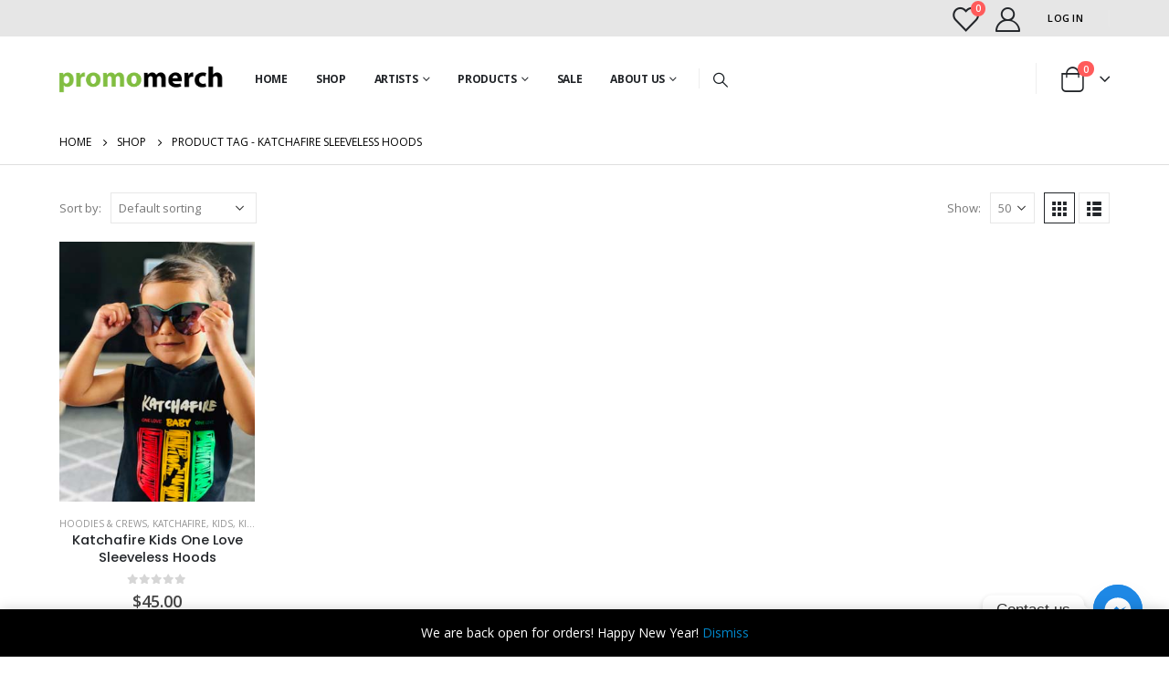

--- FILE ---
content_type: text/html; charset=UTF-8
request_url: https://promomerch.co.nz/product-tag/katchafire-sleeveless-hoods/
body_size: 28945
content:
	<!DOCTYPE html>
	<html lang="en-GB">
	<head>
		<meta http-equiv="X-UA-Compatible" content="IE=edge" />
		<meta http-equiv="Content-Type" content="text/html; charset=UTF-8" />
		<meta name="viewport" content="width=device-width, initial-scale=1, minimum-scale=1" />
		<link rel="pingback" href="https://promomerch.co.nz/xmlrpc.php" />
			<link rel="shortcut icon" href="" type="image/x-icon" />
		<link rel="apple-touch-icon" href="" />
		<link rel="apple-touch-icon" sizes="120x120" href="" />
		<link rel="apple-touch-icon" sizes="76x76" href="" />
		<link rel="apple-touch-icon" sizes="152x152" href="" />
					<script>document.documentElement.className = document.documentElement.className + ' yes-js js_active js'</script>
			<meta name='robots' content='index, follow, max-image-preview:large, max-snippet:-1, max-video-preview:-1' />

            <script data-no-defer="1" data-ezscrex="false" data-cfasync="false" data-pagespeed-no-defer data-cookieconsent="ignore">
                var ctPublicFunctions = {"_ajax_nonce":"150f78fddb","_rest_nonce":"27f7d25bcd","_ajax_url":"\/wp-admin\/admin-ajax.php","_rest_url":"https:\/\/promomerch.co.nz\/wp-json\/","data__cookies_type":"none","data__ajax_type":"rest","data__bot_detector_enabled":"1","data__frontend_data_log_enabled":1,"cookiePrefix":"","wprocket_detected":true,"host_url":"promomerch.co.nz","text__ee_click_to_select":"Click to select the whole data","text__ee_original_email":"The complete one is","text__ee_got_it":"Got it","text__ee_blocked":"Blocked","text__ee_cannot_connect":"Cannot connect","text__ee_cannot_decode":"Can not decode email. Unknown reason","text__ee_email_decoder":"CleanTalk email decoder","text__ee_wait_for_decoding":"The magic is on the way!","text__ee_decoding_process":"Please wait a few seconds while we decode the contact data."}
            </script>
        
            <script data-no-defer="1" data-ezscrex="false" data-cfasync="false" data-pagespeed-no-defer data-cookieconsent="ignore">
                var ctPublic = {"_ajax_nonce":"150f78fddb","settings__forms__check_internal":"0","settings__forms__check_external":"0","settings__forms__force_protection":"0","settings__forms__search_test":"1","settings__data__bot_detector_enabled":"1","settings__sfw__anti_crawler":0,"blog_home":"https:\/\/promomerch.co.nz\/","pixel__setting":"3","pixel__enabled":true,"pixel__url":null,"data__email_check_before_post":"1","data__email_check_exist_post":"1","data__cookies_type":"none","data__key_is_ok":true,"data__visible_fields_required":true,"wl_brandname":"Anti-Spam by CleanTalk","wl_brandname_short":"CleanTalk","ct_checkjs_key":"ac36bc76ffd1ef9ece810ee5366ddcd419360785cbb22d2b50a3bee5182198cf","emailEncoderPassKey":"b6e1e4f579ca786d992afc28cec73971","bot_detector_forms_excluded":"W10=","advancedCacheExists":true,"varnishCacheExists":false,"wc_ajax_add_to_cart":true}
            </script>
        
	<!-- This site is optimized with the Yoast SEO plugin v25.3.1 - https://yoast.com/wordpress/plugins/seo/ -->
	<title>katchafire sleeveless hoods Archives - PromoMerch</title>
	<link rel="canonical" href="https://promomerch.co.nz/product-tag/katchafire-sleeveless-hoods/" />
	<meta property="og:locale" content="en_GB" />
	<meta property="og:type" content="article" />
	<meta property="og:title" content="katchafire sleeveless hoods Archives - PromoMerch" />
	<meta property="og:url" content="https://promomerch.co.nz/product-tag/katchafire-sleeveless-hoods/" />
	<meta property="og:site_name" content="PromoMerch" />
	<meta name="twitter:card" content="summary_large_image" />
	<script type="application/ld+json" class="yoast-schema-graph">{"@context":"https://schema.org","@graph":[{"@type":"CollectionPage","@id":"https://promomerch.co.nz/product-tag/katchafire-sleeveless-hoods/","url":"https://promomerch.co.nz/product-tag/katchafire-sleeveless-hoods/","name":"katchafire sleeveless hoods Archives - PromoMerch","isPartOf":{"@id":"https://promomerch.co.nz/#website"},"primaryImageOfPage":{"@id":"https://promomerch.co.nz/product-tag/katchafire-sleeveless-hoods/#primaryimage"},"image":{"@id":"https://promomerch.co.nz/product-tag/katchafire-sleeveless-hoods/#primaryimage"},"thumbnailUrl":"https://promomerch.co.nz/wp-content/uploads/2020/12/E2584CC8-15C1-49E8-876B-BB7C813F82FF.jpg","breadcrumb":{"@id":"https://promomerch.co.nz/product-tag/katchafire-sleeveless-hoods/#breadcrumb"},"inLanguage":"en-GB"},{"@type":"ImageObject","inLanguage":"en-GB","@id":"https://promomerch.co.nz/product-tag/katchafire-sleeveless-hoods/#primaryimage","url":"https://promomerch.co.nz/wp-content/uploads/2020/12/E2584CC8-15C1-49E8-876B-BB7C813F82FF.jpg","contentUrl":"https://promomerch.co.nz/wp-content/uploads/2020/12/E2584CC8-15C1-49E8-876B-BB7C813F82FF.jpg","width":300,"height":400,"caption":"The Katchafire Kids One Love Sleeveless Hoods is a bright design, featuring the signature red, yellow, green colours.  And you can't help but think of Love Letter... One Love Baby One Love..."},{"@type":"BreadcrumbList","@id":"https://promomerch.co.nz/product-tag/katchafire-sleeveless-hoods/#breadcrumb","itemListElement":[{"@type":"ListItem","position":1,"name":"Home","item":"https://promomerch.co.nz/"},{"@type":"ListItem","position":2,"name":"katchafire sleeveless hoods"}]},{"@type":"WebSite","@id":"https://promomerch.co.nz/#website","url":"https://promomerch.co.nz/","name":"PromoMerch","description":"Merchandise portal for bands and more","potentialAction":[{"@type":"SearchAction","target":{"@type":"EntryPoint","urlTemplate":"https://promomerch.co.nz/?s={search_term_string}"},"query-input":{"@type":"PropertyValueSpecification","valueRequired":true,"valueName":"search_term_string"}}],"inLanguage":"en-GB"}]}</script>
	<!-- / Yoast SEO plugin. -->


<link rel='dns-prefetch' href='//static.klaviyo.com' />
<link rel='dns-prefetch' href='//fd.cleantalk.org' />
<link rel='dns-prefetch' href='//ajax.googleapis.com' />

<link rel="alternate" type="application/rss+xml" title="PromoMerch &raquo; Feed" href="https://promomerch.co.nz/feed/" />
<link rel="alternate" type="application/rss+xml" title="PromoMerch &raquo; Comments Feed" href="https://promomerch.co.nz/comments/feed/" />
<link rel="alternate" type="application/rss+xml" title="PromoMerch &raquo; katchafire sleeveless hoods Tag Feed" href="https://promomerch.co.nz/product-tag/katchafire-sleeveless-hoods/feed/" />
		<link rel="shortcut icon" href="" type="image/x-icon" />
				<link rel="apple-touch-icon" href="" />
				<link rel="apple-touch-icon" sizes="120x120" href="" />
				<link rel="apple-touch-icon" sizes="76x76" href="" />
				<link rel="apple-touch-icon" sizes="152x152" href="" />
		<style id='wp-emoji-styles-inline-css'>

	img.wp-smiley, img.emoji {
		display: inline !important;
		border: none !important;
		box-shadow: none !important;
		height: 1em !important;
		width: 1em !important;
		margin: 0 0.07em !important;
		vertical-align: -0.1em !important;
		background: none !important;
		padding: 0 !important;
	}
</style>
<link rel='stylesheet' id='wp-block-library-css' href='https://promomerch.co.nz/wp-includes/css/dist/block-library/style.min.css?ver=6.6.4' media='all' />
<style id='wp-block-library-theme-inline-css'>
.wp-block-audio :where(figcaption){color:#555;font-size:13px;text-align:center}.is-dark-theme .wp-block-audio :where(figcaption){color:#ffffffa6}.wp-block-audio{margin:0 0 1em}.wp-block-code{border:1px solid #ccc;border-radius:4px;font-family:Menlo,Consolas,monaco,monospace;padding:.8em 1em}.wp-block-embed :where(figcaption){color:#555;font-size:13px;text-align:center}.is-dark-theme .wp-block-embed :where(figcaption){color:#ffffffa6}.wp-block-embed{margin:0 0 1em}.blocks-gallery-caption{color:#555;font-size:13px;text-align:center}.is-dark-theme .blocks-gallery-caption{color:#ffffffa6}:root :where(.wp-block-image figcaption){color:#555;font-size:13px;text-align:center}.is-dark-theme :root :where(.wp-block-image figcaption){color:#ffffffa6}.wp-block-image{margin:0 0 1em}.wp-block-pullquote{border-bottom:4px solid;border-top:4px solid;color:currentColor;margin-bottom:1.75em}.wp-block-pullquote cite,.wp-block-pullquote footer,.wp-block-pullquote__citation{color:currentColor;font-size:.8125em;font-style:normal;text-transform:uppercase}.wp-block-quote{border-left:.25em solid;margin:0 0 1.75em;padding-left:1em}.wp-block-quote cite,.wp-block-quote footer{color:currentColor;font-size:.8125em;font-style:normal;position:relative}.wp-block-quote.has-text-align-right{border-left:none;border-right:.25em solid;padding-left:0;padding-right:1em}.wp-block-quote.has-text-align-center{border:none;padding-left:0}.wp-block-quote.is-large,.wp-block-quote.is-style-large,.wp-block-quote.is-style-plain{border:none}.wp-block-search .wp-block-search__label{font-weight:700}.wp-block-search__button{border:1px solid #ccc;padding:.375em .625em}:where(.wp-block-group.has-background){padding:1.25em 2.375em}.wp-block-separator.has-css-opacity{opacity:.4}.wp-block-separator{border:none;border-bottom:2px solid;margin-left:auto;margin-right:auto}.wp-block-separator.has-alpha-channel-opacity{opacity:1}.wp-block-separator:not(.is-style-wide):not(.is-style-dots){width:100px}.wp-block-separator.has-background:not(.is-style-dots){border-bottom:none;height:1px}.wp-block-separator.has-background:not(.is-style-wide):not(.is-style-dots){height:2px}.wp-block-table{margin:0 0 1em}.wp-block-table td,.wp-block-table th{word-break:normal}.wp-block-table :where(figcaption){color:#555;font-size:13px;text-align:center}.is-dark-theme .wp-block-table :where(figcaption){color:#ffffffa6}.wp-block-video :where(figcaption){color:#555;font-size:13px;text-align:center}.is-dark-theme .wp-block-video :where(figcaption){color:#ffffffa6}.wp-block-video{margin:0 0 1em}:root :where(.wp-block-template-part.has-background){margin-bottom:0;margin-top:0;padding:1.25em 2.375em}
</style>
<link data-minify="1" rel='stylesheet' id='yith-wcan-shortcodes-css' href='https://promomerch.co.nz/wp-content/cache/min/1/wp-content/plugins/yith-woocommerce-ajax-navigation/assets/css/shortcodes.css?ver=1766548272' media='all' />
<style id='yith-wcan-shortcodes-inline-css'>
:root{
	--yith-wcan-filters_colors_titles: #434343;
	--yith-wcan-filters_colors_background: #FFFFFF;
	--yith-wcan-filters_colors_accent: #A7144C;
	--yith-wcan-filters_colors_accent_r: 167;
	--yith-wcan-filters_colors_accent_g: 20;
	--yith-wcan-filters_colors_accent_b: 76;
	--yith-wcan-color_swatches_border_radius: 100%;
	--yith-wcan-color_swatches_size: 30px;
	--yith-wcan-labels_style_background: #FFFFFF;
	--yith-wcan-labels_style_background_hover: #A7144C;
	--yith-wcan-labels_style_background_active: #A7144C;
	--yith-wcan-labels_style_text: #434343;
	--yith-wcan-labels_style_text_hover: #FFFFFF;
	--yith-wcan-labels_style_text_active: #FFFFFF;
	--yith-wcan-anchors_style_text: #434343;
	--yith-wcan-anchors_style_text_hover: #A7144C;
	--yith-wcan-anchors_style_text_active: #A7144C;
}
</style>
<link data-minify="1" rel='stylesheet' id='jquery-selectBox-css' href='https://promomerch.co.nz/wp-content/cache/min/1/wp-content/plugins/yith-woocommerce-wishlist/assets/css/jquery.selectBox.css?ver=1766548272' media='all' />
<link data-minify="1" rel='stylesheet' id='woocommerce_prettyPhoto_css-css' href='https://promomerch.co.nz/wp-content/cache/min/1/wp-content/plugins/woocommerce/assets/css/prettyPhoto.css?ver=1766548272' media='all' />
<link data-minify="1" rel='stylesheet' id='yith-wcwl-main-css' href='https://promomerch.co.nz/wp-content/cache/min/1/wp-content/plugins/yith-woocommerce-wishlist/assets/css/style.css?ver=1766548272' media='all' />
<style id='yith-wcwl-main-inline-css'>
 :root { --add-to-wishlist-icon-color: #222529; --added-to-wishlist-icon-color: #e27c7c; --rounded-corners-radius: 16px; --add-to-cart-rounded-corners-radius: 16px; --color-headers-background: #F4F4F4; --feedback-duration: 3s } 
 :root { --add-to-wishlist-icon-color: #222529; --added-to-wishlist-icon-color: #e27c7c; --rounded-corners-radius: 16px; --add-to-cart-rounded-corners-radius: 16px; --color-headers-background: #F4F4F4; --feedback-duration: 3s } 
</style>
<style id='classic-theme-styles-inline-css'>
/*! This file is auto-generated */
.wp-block-button__link{color:#fff;background-color:#32373c;border-radius:9999px;box-shadow:none;text-decoration:none;padding:calc(.667em + 2px) calc(1.333em + 2px);font-size:1.125em}.wp-block-file__button{background:#32373c;color:#fff;text-decoration:none}
</style>
<style id='global-styles-inline-css'>
:root{--wp--preset--aspect-ratio--square: 1;--wp--preset--aspect-ratio--4-3: 4/3;--wp--preset--aspect-ratio--3-4: 3/4;--wp--preset--aspect-ratio--3-2: 3/2;--wp--preset--aspect-ratio--2-3: 2/3;--wp--preset--aspect-ratio--16-9: 16/9;--wp--preset--aspect-ratio--9-16: 9/16;--wp--preset--color--black: #000000;--wp--preset--color--cyan-bluish-gray: #abb8c3;--wp--preset--color--white: #ffffff;--wp--preset--color--pale-pink: #f78da7;--wp--preset--color--vivid-red: #cf2e2e;--wp--preset--color--luminous-vivid-orange: #ff6900;--wp--preset--color--luminous-vivid-amber: #fcb900;--wp--preset--color--light-green-cyan: #7bdcb5;--wp--preset--color--vivid-green-cyan: #00d084;--wp--preset--color--pale-cyan-blue: #8ed1fc;--wp--preset--color--vivid-cyan-blue: #0693e3;--wp--preset--color--vivid-purple: #9b51e0;--wp--preset--color--primary: var(--porto-primary-color);--wp--preset--color--secondary: var(--porto-secondary-color);--wp--preset--color--tertiary: var(--porto-tertiary-color);--wp--preset--color--quaternary: var(--porto-quaternary-color);--wp--preset--color--dark: var(--porto-dark-color);--wp--preset--color--light: var(--porto-light-color);--wp--preset--color--primary-hover: var(--porto-primary-light-5);--wp--preset--gradient--vivid-cyan-blue-to-vivid-purple: linear-gradient(135deg,rgba(6,147,227,1) 0%,rgb(155,81,224) 100%);--wp--preset--gradient--light-green-cyan-to-vivid-green-cyan: linear-gradient(135deg,rgb(122,220,180) 0%,rgb(0,208,130) 100%);--wp--preset--gradient--luminous-vivid-amber-to-luminous-vivid-orange: linear-gradient(135deg,rgba(252,185,0,1) 0%,rgba(255,105,0,1) 100%);--wp--preset--gradient--luminous-vivid-orange-to-vivid-red: linear-gradient(135deg,rgba(255,105,0,1) 0%,rgb(207,46,46) 100%);--wp--preset--gradient--very-light-gray-to-cyan-bluish-gray: linear-gradient(135deg,rgb(238,238,238) 0%,rgb(169,184,195) 100%);--wp--preset--gradient--cool-to-warm-spectrum: linear-gradient(135deg,rgb(74,234,220) 0%,rgb(151,120,209) 20%,rgb(207,42,186) 40%,rgb(238,44,130) 60%,rgb(251,105,98) 80%,rgb(254,248,76) 100%);--wp--preset--gradient--blush-light-purple: linear-gradient(135deg,rgb(255,206,236) 0%,rgb(152,150,240) 100%);--wp--preset--gradient--blush-bordeaux: linear-gradient(135deg,rgb(254,205,165) 0%,rgb(254,45,45) 50%,rgb(107,0,62) 100%);--wp--preset--gradient--luminous-dusk: linear-gradient(135deg,rgb(255,203,112) 0%,rgb(199,81,192) 50%,rgb(65,88,208) 100%);--wp--preset--gradient--pale-ocean: linear-gradient(135deg,rgb(255,245,203) 0%,rgb(182,227,212) 50%,rgb(51,167,181) 100%);--wp--preset--gradient--electric-grass: linear-gradient(135deg,rgb(202,248,128) 0%,rgb(113,206,126) 100%);--wp--preset--gradient--midnight: linear-gradient(135deg,rgb(2,3,129) 0%,rgb(40,116,252) 100%);--wp--preset--font-size--small: 13px;--wp--preset--font-size--medium: 20px;--wp--preset--font-size--large: 36px;--wp--preset--font-size--x-large: 42px;--wp--preset--spacing--20: 0.44rem;--wp--preset--spacing--30: 0.67rem;--wp--preset--spacing--40: 1rem;--wp--preset--spacing--50: 1.5rem;--wp--preset--spacing--60: 2.25rem;--wp--preset--spacing--70: 3.38rem;--wp--preset--spacing--80: 5.06rem;--wp--preset--shadow--natural: 6px 6px 9px rgba(0, 0, 0, 0.2);--wp--preset--shadow--deep: 12px 12px 50px rgba(0, 0, 0, 0.4);--wp--preset--shadow--sharp: 6px 6px 0px rgba(0, 0, 0, 0.2);--wp--preset--shadow--outlined: 6px 6px 0px -3px rgba(255, 255, 255, 1), 6px 6px rgba(0, 0, 0, 1);--wp--preset--shadow--crisp: 6px 6px 0px rgba(0, 0, 0, 1);}:where(.is-layout-flex){gap: 0.5em;}:where(.is-layout-grid){gap: 0.5em;}body .is-layout-flex{display: flex;}.is-layout-flex{flex-wrap: wrap;align-items: center;}.is-layout-flex > :is(*, div){margin: 0;}body .is-layout-grid{display: grid;}.is-layout-grid > :is(*, div){margin: 0;}:where(.wp-block-columns.is-layout-flex){gap: 2em;}:where(.wp-block-columns.is-layout-grid){gap: 2em;}:where(.wp-block-post-template.is-layout-flex){gap: 1.25em;}:where(.wp-block-post-template.is-layout-grid){gap: 1.25em;}.has-black-color{color: var(--wp--preset--color--black) !important;}.has-cyan-bluish-gray-color{color: var(--wp--preset--color--cyan-bluish-gray) !important;}.has-white-color{color: var(--wp--preset--color--white) !important;}.has-pale-pink-color{color: var(--wp--preset--color--pale-pink) !important;}.has-vivid-red-color{color: var(--wp--preset--color--vivid-red) !important;}.has-luminous-vivid-orange-color{color: var(--wp--preset--color--luminous-vivid-orange) !important;}.has-luminous-vivid-amber-color{color: var(--wp--preset--color--luminous-vivid-amber) !important;}.has-light-green-cyan-color{color: var(--wp--preset--color--light-green-cyan) !important;}.has-vivid-green-cyan-color{color: var(--wp--preset--color--vivid-green-cyan) !important;}.has-pale-cyan-blue-color{color: var(--wp--preset--color--pale-cyan-blue) !important;}.has-vivid-cyan-blue-color{color: var(--wp--preset--color--vivid-cyan-blue) !important;}.has-vivid-purple-color{color: var(--wp--preset--color--vivid-purple) !important;}.has-black-background-color{background-color: var(--wp--preset--color--black) !important;}.has-cyan-bluish-gray-background-color{background-color: var(--wp--preset--color--cyan-bluish-gray) !important;}.has-white-background-color{background-color: var(--wp--preset--color--white) !important;}.has-pale-pink-background-color{background-color: var(--wp--preset--color--pale-pink) !important;}.has-vivid-red-background-color{background-color: var(--wp--preset--color--vivid-red) !important;}.has-luminous-vivid-orange-background-color{background-color: var(--wp--preset--color--luminous-vivid-orange) !important;}.has-luminous-vivid-amber-background-color{background-color: var(--wp--preset--color--luminous-vivid-amber) !important;}.has-light-green-cyan-background-color{background-color: var(--wp--preset--color--light-green-cyan) !important;}.has-vivid-green-cyan-background-color{background-color: var(--wp--preset--color--vivid-green-cyan) !important;}.has-pale-cyan-blue-background-color{background-color: var(--wp--preset--color--pale-cyan-blue) !important;}.has-vivid-cyan-blue-background-color{background-color: var(--wp--preset--color--vivid-cyan-blue) !important;}.has-vivid-purple-background-color{background-color: var(--wp--preset--color--vivid-purple) !important;}.has-black-border-color{border-color: var(--wp--preset--color--black) !important;}.has-cyan-bluish-gray-border-color{border-color: var(--wp--preset--color--cyan-bluish-gray) !important;}.has-white-border-color{border-color: var(--wp--preset--color--white) !important;}.has-pale-pink-border-color{border-color: var(--wp--preset--color--pale-pink) !important;}.has-vivid-red-border-color{border-color: var(--wp--preset--color--vivid-red) !important;}.has-luminous-vivid-orange-border-color{border-color: var(--wp--preset--color--luminous-vivid-orange) !important;}.has-luminous-vivid-amber-border-color{border-color: var(--wp--preset--color--luminous-vivid-amber) !important;}.has-light-green-cyan-border-color{border-color: var(--wp--preset--color--light-green-cyan) !important;}.has-vivid-green-cyan-border-color{border-color: var(--wp--preset--color--vivid-green-cyan) !important;}.has-pale-cyan-blue-border-color{border-color: var(--wp--preset--color--pale-cyan-blue) !important;}.has-vivid-cyan-blue-border-color{border-color: var(--wp--preset--color--vivid-cyan-blue) !important;}.has-vivid-purple-border-color{border-color: var(--wp--preset--color--vivid-purple) !important;}.has-vivid-cyan-blue-to-vivid-purple-gradient-background{background: var(--wp--preset--gradient--vivid-cyan-blue-to-vivid-purple) !important;}.has-light-green-cyan-to-vivid-green-cyan-gradient-background{background: var(--wp--preset--gradient--light-green-cyan-to-vivid-green-cyan) !important;}.has-luminous-vivid-amber-to-luminous-vivid-orange-gradient-background{background: var(--wp--preset--gradient--luminous-vivid-amber-to-luminous-vivid-orange) !important;}.has-luminous-vivid-orange-to-vivid-red-gradient-background{background: var(--wp--preset--gradient--luminous-vivid-orange-to-vivid-red) !important;}.has-very-light-gray-to-cyan-bluish-gray-gradient-background{background: var(--wp--preset--gradient--very-light-gray-to-cyan-bluish-gray) !important;}.has-cool-to-warm-spectrum-gradient-background{background: var(--wp--preset--gradient--cool-to-warm-spectrum) !important;}.has-blush-light-purple-gradient-background{background: var(--wp--preset--gradient--blush-light-purple) !important;}.has-blush-bordeaux-gradient-background{background: var(--wp--preset--gradient--blush-bordeaux) !important;}.has-luminous-dusk-gradient-background{background: var(--wp--preset--gradient--luminous-dusk) !important;}.has-pale-ocean-gradient-background{background: var(--wp--preset--gradient--pale-ocean) !important;}.has-electric-grass-gradient-background{background: var(--wp--preset--gradient--electric-grass) !important;}.has-midnight-gradient-background{background: var(--wp--preset--gradient--midnight) !important;}.has-small-font-size{font-size: var(--wp--preset--font-size--small) !important;}.has-medium-font-size{font-size: var(--wp--preset--font-size--medium) !important;}.has-large-font-size{font-size: var(--wp--preset--font-size--large) !important;}.has-x-large-font-size{font-size: var(--wp--preset--font-size--x-large) !important;}
:where(.wp-block-post-template.is-layout-flex){gap: 1.25em;}:where(.wp-block-post-template.is-layout-grid){gap: 1.25em;}
:where(.wp-block-columns.is-layout-flex){gap: 2em;}:where(.wp-block-columns.is-layout-grid){gap: 2em;}
:root :where(.wp-block-pullquote){font-size: 1.5em;line-height: 1.6;}
</style>
<style id='age-gate-custom-inline-css'>
:root{--ag-background-image-position: center center;--ag-background-image-opacity: 1;--ag-form-background: rgba(255,255,255,1);--ag-text-color: #000000;--ag-blur: 5px;}
</style>
<link data-minify="1" rel='stylesheet' id='age-gate-css' href='https://promomerch.co.nz/wp-content/cache/min/1/wp-content/plugins/age-gate/dist/main.css?ver=1766548272' media='all' />
<style id='age-gate-options-inline-css'>
:root{--ag-background-image-position: center center;--ag-background-image-opacity: 1;--ag-form-background: rgba(255,255,255,1);--ag-text-color: #000000;--ag-blur: 5px;}
</style>
<link data-minify="1" rel='stylesheet' id='pb_animate-css' href='https://promomerch.co.nz/wp-content/cache/min/1/wp-content/plugins/ays-popup-box/public/css/animate.css?ver=1766548272' media='all' />
<link rel='stylesheet' id='cleantalk-public-css-css' href='https://promomerch.co.nz/wp-content/plugins/cleantalk-spam-protect/css/cleantalk-public.min.css?ver=6.66_1760737338' media='all' />
<link rel='stylesheet' id='cleantalk-email-decoder-css-css' href='https://promomerch.co.nz/wp-content/plugins/cleantalk-spam-protect/css/cleantalk-email-decoder.min.css?ver=6.66_1760737338' media='all' />
<style id='woocommerce-inline-inline-css'>
.woocommerce form .form-row .required { visibility: visible; }
</style>
<link data-minify="1" rel='stylesheet' id='woocommerce-pre-orders-main-css-css' href='https://promomerch.co.nz/wp-content/cache/min/1/wp-content/plugins/pre-orders-for-woocommerce/media/css/main.css?ver=1766548272' media='all' />
<link data-minify="1" rel='stylesheet' id='mwb_wgm_common_css-css' href='https://promomerch.co.nz/wp-content/cache/min/1/wp-content/plugins/woocommerce-ultimate-gift-card/assets/css/mwb_wgm_common.css?ver=1766548272' media='all' />
<link data-minify="1" rel='stylesheet' id='brands-styles-css' href='https://promomerch.co.nz/wp-content/cache/min/1/wp-content/plugins/woocommerce/assets/css/brands.css?ver=1766548272' media='all' />
<link rel='stylesheet' id='chaty-front-css-css' href='https://promomerch.co.nz/wp-content/plugins/chaty/css/chaty-front.min.css?ver=3.5.11752120837' media='all' />
<link data-minify="1" rel='stylesheet' id='wc-pb-checkout-blocks-css' href='https://promomerch.co.nz/wp-content/cache/min/1/wp-content/plugins/woocommerce-product-bundles/assets/css/frontend/checkout-blocks.css?ver=1766548272' media='all' />
<link data-minify="1" rel='stylesheet' id='porto-fs-progress-bar-css' href='https://promomerch.co.nz/wp-content/cache/min/1/wp-content/themes/porto/inc/lib/woocommerce-shipping-progress-bar/shipping-progress-bar.css?ver=1766548272' media='all' />
<link data-minify="1" rel='stylesheet' id='woo_discount_pro_style-css' href='https://promomerch.co.nz/wp-content/cache/min/1/wp-content/plugins/woo-discount-rules-pro/Assets/Css/awdr_style.css?ver=1766548272' media='all' />
<link data-minify="1" rel='stylesheet' id='wc-bundle-style-css' href='https://promomerch.co.nz/wp-content/cache/min/1/wp-content/plugins/woocommerce-product-bundles/assets/css/frontend/woocommerce.css?ver=1766548272' media='all' />
<link data-minify="1" rel='stylesheet' id='porto-css-vars-css' href='https://promomerch.co.nz/wp-content/cache/min/1/wp-content/uploads/porto_styles/theme_css_vars.css?ver=1766548272' media='all' />
<link data-minify="1" rel='stylesheet' id='bootstrap-css' href='https://promomerch.co.nz/wp-content/cache/min/1/wp-content/uploads/porto_styles/bootstrap.css?ver=1766548273' media='all' />
<link data-minify="1" rel='stylesheet' id='porto-plugins-css' href='https://promomerch.co.nz/wp-content/cache/min/1/wp-content/themes/porto/css/plugins.css?ver=1766548273' media='all' />
<link data-minify="1" rel='stylesheet' id='porto-theme-css' href='https://promomerch.co.nz/wp-content/cache/min/1/wp-content/themes/porto/css/theme.css?ver=1766548273' media='all' />
<link data-minify="1" rel='stylesheet' id='porto-shortcodes-css' href='https://promomerch.co.nz/wp-content/cache/min/1/wp-content/uploads/porto_styles/shortcodes.css?ver=1766548274' media='all' />
<link data-minify="1" rel='stylesheet' id='porto-theme-shop-css' href='https://promomerch.co.nz/wp-content/cache/min/1/wp-content/themes/porto/css/theme_shop.css?ver=1766548274' media='all' />
<link data-minify="1" rel='stylesheet' id='porto-shop-toolbar-css' href='https://promomerch.co.nz/wp-content/cache/min/1/wp-content/themes/porto/css/theme/shop/other/toolbar.css?ver=1766548294' media='all' />
<link data-minify="1" rel='stylesheet' id='porto-theme-elementor-css' href='https://promomerch.co.nz/wp-content/cache/min/1/wp-content/themes/porto/css/theme_elementor.css?ver=1766548274' media='all' />
<link data-minify="1" rel='stylesheet' id='porto-dynamic-style-css' href='https://promomerch.co.nz/wp-content/cache/min/1/wp-content/uploads/porto_styles/dynamic_style.css?ver=1766548274' media='all' />
<link data-minify="1" rel='stylesheet' id='porto-type-builder-css' href='https://promomerch.co.nz/wp-content/cache/min/1/wp-content/plugins/porto-functionality/builders/assets/type-builder.css?ver=1766548274' media='all' />
<link data-minify="1" rel='stylesheet' id='porto-account-login-style-css' href='https://promomerch.co.nz/wp-content/cache/min/1/wp-content/themes/porto/css/theme/shop/login-style/account-login.css?ver=1766548274' media='all' />
<link data-minify="1" rel='stylesheet' id='porto-theme-woopage-css' href='https://promomerch.co.nz/wp-content/cache/min/1/wp-content/themes/porto/css/theme/shop/other/woopage.css?ver=1766548274' media='all' />
<link data-minify="1" rel='stylesheet' id='porto-style-css' href='https://promomerch.co.nz/wp-content/cache/min/1/wp-content/themes/porto/style.css?ver=1766548274' media='all' />
<style id='porto-style-inline-css'>
.side-header-narrow-bar-logo{max-width:180px}@media (min-width:992px){}.page-top .page-title-wrap{line-height:0}.page-top .page-title:not(.b-none):after{content:'';position:absolute;width:100%;left:0;border-bottom:1px solid var(--porto-primary-color);bottom:-13px}body.woocommerce .left-sidebar,body.woocommerce .right-sidebar,body.woocommerce .main-content{padding-top:30px}.single-product .product-summary-images{padding-top:22px}.product-layout-extended .product-summary-wrap .summary-before{margin-bottom:0}.single-product .product-layout-transparent{margin-top:-30px}.custom-font4 .porto-u-main-heading > *,.custom-font4 .elementor-heading-title{font-family:'Segoe Script','Savoye LET';letter-spacing:.1px}.elementor-divider__text{font-family:Poppins,sans-serif}.porto-block-html-top{font-family:Poppins;font-weight:500;font-size:.9286em;line-height:1.4;letter-spacing:.025em;overflow:hidden}.porto-block-html-top .mfp-close{top:50%;transform:translateY(-50%) rotateZ(45deg);color:inherit;opacity:.7}.porto-block-html-top small{font-size:.8461em;font-weight:400;opacity:.5}.porto-block-html-top a{text-transform:uppercase;display:inline-block;padding:.4rem .5rem;font-size:0.625rem;font-weight:700;background:#151719;color:#fff;text-decoration:none}#header .share-links a:not(:hover){background:none;color:inherit}#header .searchform-popup .search-toggle{font-size:16px}#header .separator{height:1.6em}#header .header-main .separator{border-color:#eee}#header .header-main .header-right .separator{height:2.4em;margin:0 .375rem 0 1.375rem}#header .my-account,#header .my-wishlist{color:#222529;font-size:27px}#mini-cart{margin-left:1rem}#header .header-left .searchform{left:-60px}#side-nav-panel .accordion-menu li.menu-item.active > a,#side-nav-panel .accordion-menu li.menu-item:hover > a,#side-nav-panel .menu-custom-block a:hover{background:none!important}.btn{font-family:Poppins,sans-serif;font-weight:700;letter-spacing:.01em}sup{font-size:70%;top:-.3em}.coupon-sale-text sup{font-size:50%;top:-.5em}.coupon-sale-text{transform:rotate(-2deg);letter-spacing:-0.01em;position:relative}.coupon-sale-text b{display:inline-block;font-size:1.6em;font-weight:700;padding:4px 7px;background-color:#ff7272;color:#fff}.coupon-sale-text i{font-style:normal;position:absolute;left:-2.25em;top:50%;transform:translateY(-50%) rotate(-90deg);font-size:.65em;opacity:.6;letter-spacing:0}.porto-blog .post-image .post-date{right:auto;left:10px;font-family:Poppins;background:#222529;letter-spacing:.05em;width:45px}.porto-blog article.post .post-date .day{background:none;color:#fff;padding-bottom:0;font-size:1.125rem;line-height:1}.porto-blog article.post .post-date .month{background:none;padding-bottom:8px;line-height:1;font-size:.7rem;text-transform:uppercase;opacity:.6;font-weight:400}article.post .btn-readmore{display:none}.porto-blog .entry-title a{color:inherit}.blog-posts .post .entry-title{font-family:inherit;font-size:1.125rem;margin-bottom:.75rem;font-weight:700}.porto-blog .post-excerpt{font-size:.8125rem;margin-bottom:.875rem}.porto-blog .post-meta a{color:inherit;font-size:.625rem;text-transform:uppercase}@media (min-width:576px){.porto-blog .post-image{float:left;width:46%;margin-right:3%}.porto-blog .post-content{padding-top:2rem}}@media (min-width:768px) and (max-width:991px){.porto-blog .post-content{padding-top:0}}.elementor-testimonial-wrapper{padding:1.5rem;display:flex;flex-direction:column}.elementor-testimonial-wrapper .elementor-testimonial-content{position:relative;margin:1rem 0 1rem 70px;padding-left:2rem;order:2}.elementor-testimonial-wrapper .elementor-testimonial-content:before{content:"\201C";font-family:'Playfair Display',Georgia,serif;font-size:3.375rem;color:#222529;position:absolute;left:-1px;top:.25rem;font-weight:900}ul.products li.product-category .thumb-info h3{font-family:Poppins;line-height:1;letter-spacing:-0.025em;font-size:1.25rem}.porto-just-arrived-products .add-links-wrap{display:none}.home-categories .owl-carousel.nav-style-4 .owl-nav [class*="owl-"]{color:#fff}.products-list .product-inner{display:-ms-flexbox;display:flex;-ms-flex-align:center;align-items:center}.products-list .list li.product .product-image{flex:0 0 50%;max-width:50%;margin:0;padding-right:15px}.products-list .list li.product .product-content{flex:0 0 50%;max-width:50%}.products-list .add-links-wrap,.products-list li.product .description,.products-list .product-image .labels{display:none !important}.products-list .list li.product h3{font-size:.9375rem;font-weight:400}ul.products li.product-col .price{margin-bottom:18px}.star-rating span:before{color:#575f68}.add-links .add_to_cart_button,.add-links .add_to_cart_read_more{font-size:12px}ul.products li.product-col .add_to_cart_button{font-weight:700}.product-layout-wide_grid .product-summary-wrap{margin-top:0}.section-title,.slider-title,.widget .widgettitle,.widget .widget-title,.widget .widgettitle a,.widget .widget-title a,.widget_calendar caption{color:#000}.sidebar-content{color:#000}body.woocommerce-page.archive .sidebar-content{border:none}body.woocommerce-page.archive .sidebar-content aside.widget{border-bottom:none;padding:0 0 20px 0}body.woocommerce-page.archive .sidebar-content .widget .widget-title{border-bottom:1px solid #dfdfdf;padding-bottom:10px}.widget_product_categories ul li > a,.widget_price_filter ul li > a,.widget_layered_nav ul li > a,.widget_layered_nav_filters ul li > a,.widget_rating_filter ul li > a,.widget_product_categories ol li > a,.widget_price_filter ol li > a,.widget_layered_nav ol li > a,.widget_layered_nav_filters ol li > a,.widget_rating_filter ol li > a{color:#000}.sidebar .product-categories li>a,.widget>div>ul,.widget>ul{font-weight:400;font-size:13px}.widget>div>ul li,.widget>ul li{line-height:1.8}.widget_product_categories .widget-title .toggle,.widget_price_filter .widget-title .toggle,.widget_layered_nav .widget-title .toggle,.widget_layered_nav_filters .widget-title .toggle,.widget_rating_filter .widget-title .toggle{margin-top:-1.2em}.sidebar-content .filter-item-list .filter-color{margin-bottom:10px;text-indent:37px;line-height:18px}.sidebar-content .filter-item-list{display:block}#footer .widgettitle,#footer .widget-title{font-weight:700;font-size:1rem;letter-spacing:0;text-transform:uppercase}#footer .footer-main > .container:after{content:'';position:absolute;left:10px;bottom:0;width:calc(100% - 20px);border-bottom:1px solid #313438}#footer .post-item-small{border-color:#313438}#footer .share-links a{box-shadow:none;width:2.5rem;height:2.5rem;border:1px solid #313438;border-radius:50%}#footer .widget_wysija_cont .wysija-input{height:3rem;border-radius:30px;padding-left:1.25rem;background:#292c30}#footer .widget_wysija_cont .wysija-submit{border-radius:30px;font-size:.8125rem;margin:0}#footer .post-item-small,#footer .post-item-small .post-date{color:#999;text-transform:uppercase}#footer .post-item-small a{font-weight:700;color:#fff;text-transform:none}.footer-main .widget_media_image img{max-width:111px}.newsletter-popup-form{max-width:740px;position:relative}
</style>
<link data-minify="1" rel='stylesheet' id='styles-child-css' href='https://promomerch.co.nz/wp-content/cache/min/1/wp-content/themes/promomerch-2022/style.css?ver=1766548274' media='all' />
<script src="https://promomerch.co.nz/wp-includes/js/jquery/jquery.min.js?ver=3.7.1" id="jquery-core-js"></script>
<script src="https://promomerch.co.nz/wp-includes/js/jquery/jquery-migrate.min.js?ver=3.4.1" id="jquery-migrate-js"></script>
<script id="ays-pb-js-extra">
var pbLocalizeObj = {"ajax":"https:\/\/promomerch.co.nz\/wp-admin\/admin-ajax.php","seconds":"seconds","thisWillClose":"This will close in","icons":{"close_icon":"<svg class=\"ays_pb_material_close_icon\" xmlns=\"https:\/\/www.w3.org\/2000\/svg\" height=\"36px\" viewBox=\"0 0 24 24\" width=\"36px\" fill=\"#000000\" alt=\"Pop-up Close\"><path d=\"M0 0h24v24H0z\" fill=\"none\"\/><path d=\"M19 6.41L17.59 5 12 10.59 6.41 5 5 6.41 10.59 12 5 17.59 6.41 19 12 13.41 17.59 19 19 17.59 13.41 12z\"\/><\/svg>","close_circle_icon":"<svg class=\"ays_pb_material_close_circle_icon\" xmlns=\"https:\/\/www.w3.org\/2000\/svg\" height=\"24\" viewBox=\"0 0 24 24\" width=\"36\" alt=\"Pop-up Close\"><path d=\"M0 0h24v24H0z\" fill=\"none\"\/><path d=\"M12 2C6.47 2 2 6.47 2 12s4.47 10 10 10 10-4.47 10-10S17.53 2 12 2zm5 13.59L15.59 17 12 13.41 8.41 17 7 15.59 10.59 12 7 8.41 8.41 7 12 10.59 15.59 7 17 8.41 13.41 12 17 15.59z\"\/><\/svg>","volume_up_icon":"<svg class=\"ays_pb_fa_volume\" xmlns=\"https:\/\/www.w3.org\/2000\/svg\" height=\"24\" viewBox=\"0 0 24 24\" width=\"36\"><path d=\"M0 0h24v24H0z\" fill=\"none\"\/><path d=\"M3 9v6h4l5 5V4L7 9H3zm13.5 3c0-1.77-1.02-3.29-2.5-4.03v8.05c1.48-.73 2.5-2.25 2.5-4.02zM14 3.23v2.06c2.89.86 5 3.54 5 6.71s-2.11 5.85-5 6.71v2.06c4.01-.91 7-4.49 7-8.77s-2.99-7.86-7-8.77z\"\/><\/svg>","volume_mute_icon":"<svg xmlns=\"https:\/\/www.w3.org\/2000\/svg\" height=\"24\" viewBox=\"0 0 24 24\" width=\"24\"><path d=\"M0 0h24v24H0z\" fill=\"none\"\/><path d=\"M7 9v6h4l5 5V4l-5 5H7z\"\/><\/svg>"}};
</script>
<script data-minify="1" src="https://promomerch.co.nz/wp-content/cache/min/1/wp-content/plugins/ays-popup-box/public/js/ays-pb-public.js?ver=1764972680" id="ays-pb-js"></script>
<script src="https://promomerch.co.nz/wp-content/plugins/cleantalk-spam-protect/js/apbct-public-bundle.min.js?ver=6.66_1760737338" id="apbct-public-bundle.min-js-js"></script>
<script data-minify="1" src="https://promomerch.co.nz/wp-content/cache/min/1/ct-bot-detector-wrapper.js?ver=1758343151" id="ct_bot_detector-js" defer data-wp-strategy="defer"></script>
<script src="//promomerch.co.nz/wp-content/plugins/revslider/sr6/assets/js/rbtools.min.js?ver=6.7.37" async id="tp-tools-js"></script>
<script src="//promomerch.co.nz/wp-content/plugins/revslider/sr6/assets/js/rs6.min.js?ver=6.7.37" async id="revmin-js"></script>
<script src="https://promomerch.co.nz/wp-content/plugins/woocommerce/assets/js/jquery-blockui/jquery.blockUI.min.js?ver=2.7.0-wc.9.8.6" id="jquery-blockui-js" defer data-wp-strategy="defer"></script>
<script id="wc-add-to-cart-js-extra">
var wc_add_to_cart_params = {"ajax_url":"\/wp-admin\/admin-ajax.php","wc_ajax_url":"\/?wc-ajax=%%endpoint%%","i18n_view_cart":"View basket","cart_url":"https:\/\/promomerch.co.nz\/cart\/","is_cart":"","cart_redirect_after_add":"no"};
</script>
<script src="https://promomerch.co.nz/wp-content/plugins/woocommerce/assets/js/frontend/add-to-cart.min.js?ver=9.8.6" id="wc-add-to-cart-js" defer data-wp-strategy="defer"></script>
<script src="https://promomerch.co.nz/wp-content/plugins/woocommerce/assets/js/js-cookie/js.cookie.min.js?ver=2.1.4-wc.9.8.6" id="js-cookie-js" defer data-wp-strategy="defer"></script>
<script id="woocommerce-js-extra">
var woocommerce_params = {"ajax_url":"\/wp-admin\/admin-ajax.php","wc_ajax_url":"\/?wc-ajax=%%endpoint%%","i18n_password_show":"Show password","i18n_password_hide":"Hide password"};
</script>
<script src="https://promomerch.co.nz/wp-content/plugins/woocommerce/assets/js/frontend/woocommerce.min.js?ver=9.8.6" id="woocommerce-js" defer data-wp-strategy="defer"></script>
<script src="https://promomerch.co.nz/wp-includes/js/jquery/ui/core.min.js?ver=1.13.3" id="jquery-ui-core-js"></script>
<script src="https://promomerch.co.nz/wp-includes/js/jquery/ui/datepicker.min.js?ver=1.13.3" id="jquery-ui-datepicker-js"></script>
<script id="jquery-ui-datepicker-js-after">
jQuery(function(jQuery){jQuery.datepicker.setDefaults({"closeText":"Close","currentText":"Today","monthNames":["January","February","March","April","May","June","July","August","September","October","November","December"],"monthNamesShort":["Jan","Feb","Mar","Apr","May","Jun","Jul","Aug","Sep","Oct","Nov","Dec"],"nextText":"Next","prevText":"Previous","dayNames":["Sunday","Monday","Tuesday","Wednesday","Thursday","Friday","Saturday"],"dayNamesShort":["Sun","Mon","Tue","Wed","Thu","Fri","Sat"],"dayNamesMin":["S","M","T","W","T","F","S"],"dateFormat":"d MM yy","firstDay":1,"isRTL":false});});
</script>
<script id="mwb_wgm_balance_check-js-extra">
var mwb_check = {"ajaxurl":"https:\/\/promomerch.co.nz\/wp-admin\/admin-ajax.php","empty":"Fields cannot be empty!","invalid_coupon":"Entered Code is not Valid","invalid_email":"Entered Email is not Valid","mwb_wgm_nonce":"1d455921e9"};
</script>
<script data-minify="1" src="https://promomerch.co.nz/wp-content/cache/min/1/wp-content/plugins/woocommerce-ultimate-gift-card/assets/js/mwb-wgm-balance-checker.js?ver=1755821142" id="mwb_wgm_balance_check-js"></script>
<script id="wc-cart-fragments-js-extra">
var wc_cart_fragments_params = {"ajax_url":"\/wp-admin\/admin-ajax.php","wc_ajax_url":"\/?wc-ajax=%%endpoint%%","cart_hash_key":"wc_cart_hash_7261cb12736aeab600286a8d71b9b311","fragment_name":"wc_fragments_7261cb12736aeab600286a8d71b9b311","request_timeout":"15000"};
</script>
<script src="https://promomerch.co.nz/wp-content/plugins/woocommerce/assets/js/frontend/cart-fragments.min.js?ver=9.8.6" id="wc-cart-fragments-js" defer data-wp-strategy="defer"></script>
<script id="wc-settings-dep-in-header-js-after">
console.warn( "Scripts that have a dependency on [wc-settings, wc-blocks-checkout] must be loaded in the footer, klaviyo-klaviyo-checkout-block-editor-script was registered to load in the header, but has been switched to load in the footer instead. See https://github.com/woocommerce/woocommerce-gutenberg-products-block/pull/5059" );
console.warn( "Scripts that have a dependency on [wc-settings, wc-blocks-checkout] must be loaded in the footer, klaviyo-klaviyo-checkout-block-view-script was registered to load in the header, but has been switched to load in the footer instead. See https://github.com/woocommerce/woocommerce-gutenberg-products-block/pull/5059" );
</script>
<link rel="https://api.w.org/" href="https://promomerch.co.nz/wp-json/" /><link rel="alternate" title="JSON" type="application/json" href="https://promomerch.co.nz/wp-json/wp/v2/product_tag/383" /><link rel="EditURI" type="application/rsd+xml" title="RSD" href="https://promomerch.co.nz/xmlrpc.php?rsd" />
<meta name="generator" content="WordPress 6.6.4" />
<meta name="generator" content="WooCommerce 9.8.6" />
			<!-- DO NOT COPY THIS SNIPPET! Start of Page Analytics Tracking for HubSpot WordPress plugin v11.3.21-->
			<script class="hsq-set-content-id" data-content-id="listing-page">
				var _hsq = _hsq || [];
				_hsq.push(["setContentType", "listing-page"]);
			</script>
			<!-- DO NOT COPY THIS SNIPPET! End of Page Analytics Tracking for HubSpot WordPress plugin -->
					<script type="text/javascript" id="webfont-queue">
		WebFontConfig = {
			google: { families: [ 'Open+Sans:400,500,600,700','Poppins:400,500,600,700,800','Playfair+Display:400,700' ] }
		};
		(function(d) {
			var wf = d.createElement('script'), s = d.scripts[d.scripts.length - 1];
			wf.src = 'https://promomerch.co.nz/wp-content/themes/porto/js/libs/webfont.js';
			wf.async = true;
			s.parentNode.insertBefore(wf, s);
		})(document);</script>
			<noscript><style>.woocommerce-product-gallery{ opacity: 1 !important; }</style></noscript>
	<meta name="generator" content="Elementor 3.32.4; features: additional_custom_breakpoints; settings: css_print_method-external, google_font-enabled, font_display-auto">
			<script  type="text/javascript">
				!function(f,b,e,v,n,t,s){if(f.fbq)return;n=f.fbq=function(){n.callMethod?
					n.callMethod.apply(n,arguments):n.queue.push(arguments)};if(!f._fbq)f._fbq=n;
					n.push=n;n.loaded=!0;n.version='2.0';n.queue=[];t=b.createElement(e);t.async=!0;
					t.src=v;s=b.getElementsByTagName(e)[0];s.parentNode.insertBefore(t,s)}(window,
					document,'script','https://connect.facebook.net/en_US/fbevents.js');
			</script>
			<!-- WooCommerce Facebook Integration Begin -->
			<script  type="text/javascript">

				fbq('init', '405986894014491', {}, {
    "agent": "woocommerce_6-9.8.6-3.5.11"
});

				document.addEventListener( 'DOMContentLoaded', function() {
					// Insert placeholder for events injected when a product is added to the cart through AJAX.
					document.body.insertAdjacentHTML( 'beforeend', '<div class=\"wc-facebook-pixel-event-placeholder\"></div>' );
				}, false );

			</script>
			<!-- WooCommerce Facebook Integration End -->
						<style>
				.e-con.e-parent:nth-of-type(n+4):not(.e-lazyloaded):not(.e-no-lazyload),
				.e-con.e-parent:nth-of-type(n+4):not(.e-lazyloaded):not(.e-no-lazyload) * {
					background-image: none !important;
				}
				@media screen and (max-height: 1024px) {
					.e-con.e-parent:nth-of-type(n+3):not(.e-lazyloaded):not(.e-no-lazyload),
					.e-con.e-parent:nth-of-type(n+3):not(.e-lazyloaded):not(.e-no-lazyload) * {
						background-image: none !important;
					}
				}
				@media screen and (max-height: 640px) {
					.e-con.e-parent:nth-of-type(n+2):not(.e-lazyloaded):not(.e-no-lazyload),
					.e-con.e-parent:nth-of-type(n+2):not(.e-lazyloaded):not(.e-no-lazyload) * {
						background-image: none !important;
					}
				}
			</style>
			<meta name="generator" content="Powered by Slider Revolution 6.7.37 - responsive, Mobile-Friendly Slider Plugin for WordPress with comfortable drag and drop interface." />
<link rel="icon" href="https://promomerch.co.nz/wp-content/uploads/2023/09/cropped-1-32x32.png" sizes="32x32" />
<link rel="icon" href="https://promomerch.co.nz/wp-content/uploads/2023/09/cropped-1-192x192.png" sizes="192x192" />
<link rel="apple-touch-icon" href="https://promomerch.co.nz/wp-content/uploads/2023/09/cropped-1-180x180.png" />
<meta name="msapplication-TileImage" content="https://promomerch.co.nz/wp-content/uploads/2023/09/cropped-1-270x270.png" />
<script>function setREVStartSize(e){
			//window.requestAnimationFrame(function() {
				window.RSIW = window.RSIW===undefined ? window.innerWidth : window.RSIW;
				window.RSIH = window.RSIH===undefined ? window.innerHeight : window.RSIH;
				try {
					var pw = document.getElementById(e.c).parentNode.offsetWidth,
						newh;
					pw = pw===0 || isNaN(pw) || (e.l=="fullwidth" || e.layout=="fullwidth") ? window.RSIW : pw;
					e.tabw = e.tabw===undefined ? 0 : parseInt(e.tabw);
					e.thumbw = e.thumbw===undefined ? 0 : parseInt(e.thumbw);
					e.tabh = e.tabh===undefined ? 0 : parseInt(e.tabh);
					e.thumbh = e.thumbh===undefined ? 0 : parseInt(e.thumbh);
					e.tabhide = e.tabhide===undefined ? 0 : parseInt(e.tabhide);
					e.thumbhide = e.thumbhide===undefined ? 0 : parseInt(e.thumbhide);
					e.mh = e.mh===undefined || e.mh=="" || e.mh==="auto" ? 0 : parseInt(e.mh,0);
					if(e.layout==="fullscreen" || e.l==="fullscreen")
						newh = Math.max(e.mh,window.RSIH);
					else{
						e.gw = Array.isArray(e.gw) ? e.gw : [e.gw];
						for (var i in e.rl) if (e.gw[i]===undefined || e.gw[i]===0) e.gw[i] = e.gw[i-1];
						e.gh = e.el===undefined || e.el==="" || (Array.isArray(e.el) && e.el.length==0)? e.gh : e.el;
						e.gh = Array.isArray(e.gh) ? e.gh : [e.gh];
						for (var i in e.rl) if (e.gh[i]===undefined || e.gh[i]===0) e.gh[i] = e.gh[i-1];
											
						var nl = new Array(e.rl.length),
							ix = 0,
							sl;
						e.tabw = e.tabhide>=pw ? 0 : e.tabw;
						e.thumbw = e.thumbhide>=pw ? 0 : e.thumbw;
						e.tabh = e.tabhide>=pw ? 0 : e.tabh;
						e.thumbh = e.thumbhide>=pw ? 0 : e.thumbh;
						for (var i in e.rl) nl[i] = e.rl[i]<window.RSIW ? 0 : e.rl[i];
						sl = nl[0];
						for (var i in nl) if (sl>nl[i] && nl[i]>0) { sl = nl[i]; ix=i;}
						var m = pw>(e.gw[ix]+e.tabw+e.thumbw) ? 1 : (pw-(e.tabw+e.thumbw)) / (e.gw[ix]);
						newh =  (e.gh[ix] * m) + (e.tabh + e.thumbh);
					}
					var el = document.getElementById(e.c);
					if (el!==null && el) el.style.height = newh+"px";
					el = document.getElementById(e.c+"_wrapper");
					if (el!==null && el) {
						el.style.height = newh+"px";
						el.style.display = "block";
					}
				} catch(e){
					console.log("Failure at Presize of Slider:" + e)
				}
			//});
		  };</script>
		<style id="wp-custom-css">
			/* allow WooCommerce titles to break on to multiple lines */
.woocommerce ul.products li.product .woocommerce-loop-product__title {
  white-space: normal !important;
  overflow: visible !important;
  text-overflow: clip !important;
  height: auto !important;
}
		</style>
		<noscript><style id="rocket-lazyload-nojs-css">.rll-youtube-player, [data-lazy-src]{display:none !important;}</style></noscript>		<link data-minify="1" rel="stylesheet" href="https://promomerch.co.nz/wp-content/cache/min/1/wp-content/themes/promomerch-2022/style.css?ver=1766548274" type="text/css" media="screen, projection" />
						<script>document.documentElement.className = document.documentElement.className + ' yes-js js_active js'</script>
			<meta name='robots' content='index, follow, max-image-preview:large, max-snippet:-1, max-video-preview:-1' />

            <script data-no-defer="1" data-ezscrex="false" data-cfasync="false" data-pagespeed-no-defer data-cookieconsent="ignore">
                var ctPublicFunctions = {"_ajax_nonce":"150f78fddb","_rest_nonce":"27f7d25bcd","_ajax_url":"\/wp-admin\/admin-ajax.php","_rest_url":"https:\/\/promomerch.co.nz\/wp-json\/","data__cookies_type":"none","data__ajax_type":"rest","data__bot_detector_enabled":"1","data__frontend_data_log_enabled":1,"cookiePrefix":"","wprocket_detected":true,"host_url":"promomerch.co.nz","text__ee_click_to_select":"Click to select the whole data","text__ee_original_email":"The complete one is","text__ee_got_it":"Got it","text__ee_blocked":"Blocked","text__ee_cannot_connect":"Cannot connect","text__ee_cannot_decode":"Can not decode email. Unknown reason","text__ee_email_decoder":"CleanTalk email decoder","text__ee_wait_for_decoding":"The magic is on the way!","text__ee_decoding_process":"Please wait a few seconds while we decode the contact data."}
            </script>
        
            <script data-no-defer="1" data-ezscrex="false" data-cfasync="false" data-pagespeed-no-defer data-cookieconsent="ignore">
                var ctPublic = {"_ajax_nonce":"150f78fddb","settings__forms__check_internal":"0","settings__forms__check_external":"0","settings__forms__force_protection":"0","settings__forms__search_test":"1","settings__data__bot_detector_enabled":"1","settings__sfw__anti_crawler":0,"blog_home":"https:\/\/promomerch.co.nz\/","pixel__setting":"3","pixel__enabled":true,"pixel__url":null,"data__email_check_before_post":"1","data__email_check_exist_post":"1","data__cookies_type":"none","data__key_is_ok":true,"data__visible_fields_required":true,"wl_brandname":"Anti-Spam by CleanTalk","wl_brandname_short":"CleanTalk","ct_checkjs_key":"ac36bc76ffd1ef9ece810ee5366ddcd419360785cbb22d2b50a3bee5182198cf","emailEncoderPassKey":"b6e1e4f579ca786d992afc28cec73971","bot_detector_forms_excluded":"W10=","advancedCacheExists":true,"varnishCacheExists":false,"wc_ajax_add_to_cart":true}
            </script>
        
	<!-- This site is optimized with the Yoast SEO plugin v25.3.1 - https://yoast.com/wordpress/plugins/seo/ -->
	<title>katchafire sleeveless hoods Archives - PromoMerch</title>
	<link rel="canonical" href="https://promomerch.co.nz/product-tag/katchafire-sleeveless-hoods/" />
	<meta property="og:locale" content="en_GB" />
	<meta property="og:type" content="article" />
	<meta property="og:title" content="katchafire sleeveless hoods Archives - PromoMerch" />
	<meta property="og:url" content="https://promomerch.co.nz/product-tag/katchafire-sleeveless-hoods/" />
	<meta property="og:site_name" content="PromoMerch" />
	<meta name="twitter:card" content="summary_large_image" />
	<script type="application/ld+json" class="yoast-schema-graph">{"@context":"https://schema.org","@graph":[{"@type":"CollectionPage","@id":"https://promomerch.co.nz/product-tag/katchafire-sleeveless-hoods/","url":"https://promomerch.co.nz/product-tag/katchafire-sleeveless-hoods/","name":"katchafire sleeveless hoods Archives - PromoMerch","isPartOf":{"@id":"https://promomerch.co.nz/#website"},"primaryImageOfPage":{"@id":"https://promomerch.co.nz/product-tag/katchafire-sleeveless-hoods/#primaryimage"},"image":{"@id":"https://promomerch.co.nz/product-tag/katchafire-sleeveless-hoods/#primaryimage"},"thumbnailUrl":"https://promomerch.co.nz/wp-content/uploads/2020/12/E2584CC8-15C1-49E8-876B-BB7C813F82FF.jpg","breadcrumb":{"@id":"https://promomerch.co.nz/product-tag/katchafire-sleeveless-hoods/#breadcrumb"},"inLanguage":"en-GB"},{"@type":"ImageObject","inLanguage":"en-GB","@id":"https://promomerch.co.nz/product-tag/katchafire-sleeveless-hoods/#primaryimage","url":"https://promomerch.co.nz/wp-content/uploads/2020/12/E2584CC8-15C1-49E8-876B-BB7C813F82FF.jpg","contentUrl":"https://promomerch.co.nz/wp-content/uploads/2020/12/E2584CC8-15C1-49E8-876B-BB7C813F82FF.jpg","width":300,"height":400,"caption":"The Katchafire Kids One Love Sleeveless Hoods is a bright design, featuring the signature red, yellow, green colours.  And you can't help but think of Love Letter... One Love Baby One Love..."},{"@type":"BreadcrumbList","@id":"https://promomerch.co.nz/product-tag/katchafire-sleeveless-hoods/#breadcrumb","itemListElement":[{"@type":"ListItem","position":1,"name":"Home","item":"https://promomerch.co.nz/"},{"@type":"ListItem","position":2,"name":"katchafire sleeveless hoods"}]},{"@type":"WebSite","@id":"https://promomerch.co.nz/#website","url":"https://promomerch.co.nz/","name":"PromoMerch","description":"Merchandise portal for bands and more","potentialAction":[{"@type":"SearchAction","target":{"@type":"EntryPoint","urlTemplate":"https://promomerch.co.nz/?s={search_term_string}"},"query-input":{"@type":"PropertyValueSpecification","valueRequired":true,"valueName":"search_term_string"}}],"inLanguage":"en-GB"}]}</script>
	<!-- / Yoast SEO plugin. -->


<link rel='dns-prefetch' href='//static.klaviyo.com' />
<link rel='dns-prefetch' href='//fd.cleantalk.org' />
<link rel='dns-prefetch' href='//ajax.googleapis.com' />

<link rel="alternate" type="application/rss+xml" title="PromoMerch &raquo; Feed" href="https://promomerch.co.nz/feed/" />
<link rel="alternate" type="application/rss+xml" title="PromoMerch &raquo; Comments Feed" href="https://promomerch.co.nz/comments/feed/" />
<link rel="alternate" type="application/rss+xml" title="PromoMerch &raquo; katchafire sleeveless hoods Tag Feed" href="https://promomerch.co.nz/product-tag/katchafire-sleeveless-hoods/feed/" />
		<link rel="shortcut icon" href="" type="image/x-icon" />
				<link rel="apple-touch-icon" href="" />
				<link rel="apple-touch-icon" sizes="120x120" href="" />
				<link rel="apple-touch-icon" sizes="76x76" href="" />
				<link rel="apple-touch-icon" sizes="152x152" href="" />
		<link data-minify="1" rel='stylesheet' id='wc-blocks-style-css' href='https://promomerch.co.nz/wp-content/cache/min/1/wp-content/plugins/woocommerce/assets/client/blocks/wc-blocks.css?ver=1766548274' media='all' />
<link rel="https://api.w.org/" href="https://promomerch.co.nz/wp-json/" /><link rel="alternate" title="JSON" type="application/json" href="https://promomerch.co.nz/wp-json/wp/v2/product_tag/383" /><link rel="EditURI" type="application/rsd+xml" title="RSD" href="https://promomerch.co.nz/xmlrpc.php?rsd" />
<meta name="generator" content="WordPress 6.6.4" />
<meta name="generator" content="WooCommerce 9.8.6" />
			<!-- DO NOT COPY THIS SNIPPET! Start of Page Analytics Tracking for HubSpot WordPress plugin v11.3.21-->
			<script class="hsq-set-content-id" data-content-id="listing-page">
				var _hsq = _hsq || [];
				_hsq.push(["setContentType", "listing-page"]);
			</script>
			<!-- DO NOT COPY THIS SNIPPET! End of Page Analytics Tracking for HubSpot WordPress plugin -->
					<script type="text/javascript" id="webfont-queue">
		WebFontConfig = {
			google: { families: [ 'Open+Sans:400,500,600,700','Poppins:400,500,600,700,800','Playfair+Display:400,700' ] }
		};
		(function(d) {
			var wf = d.createElement('script'), s = d.scripts[d.scripts.length - 1];
			wf.src = 'https://promomerch.co.nz/wp-content/themes/porto/js/libs/webfont.js';
			wf.async = true;
			s.parentNode.insertBefore(wf, s);
		})(document);</script>
			<noscript><style>.woocommerce-product-gallery{ opacity: 1 !important; }</style></noscript>
	<meta name="generator" content="Elementor 3.32.4; features: additional_custom_breakpoints; settings: css_print_method-external, google_font-enabled, font_display-auto">
			<style>
				.e-con.e-parent:nth-of-type(n+4):not(.e-lazyloaded):not(.e-no-lazyload),
				.e-con.e-parent:nth-of-type(n+4):not(.e-lazyloaded):not(.e-no-lazyload) * {
					background-image: none !important;
				}
				@media screen and (max-height: 1024px) {
					.e-con.e-parent:nth-of-type(n+3):not(.e-lazyloaded):not(.e-no-lazyload),
					.e-con.e-parent:nth-of-type(n+3):not(.e-lazyloaded):not(.e-no-lazyload) * {
						background-image: none !important;
					}
				}
				@media screen and (max-height: 640px) {
					.e-con.e-parent:nth-of-type(n+2):not(.e-lazyloaded):not(.e-no-lazyload),
					.e-con.e-parent:nth-of-type(n+2):not(.e-lazyloaded):not(.e-no-lazyload) * {
						background-image: none !important;
					}
				}
			</style>
			<meta name="generator" content="Powered by Slider Revolution 6.7.37 - responsive, Mobile-Friendly Slider Plugin for WordPress with comfortable drag and drop interface." />
<link rel="icon" href="https://promomerch.co.nz/wp-content/uploads/2023/09/cropped-1-32x32.png" sizes="32x32" />
<link rel="icon" href="https://promomerch.co.nz/wp-content/uploads/2023/09/cropped-1-192x192.png" sizes="192x192" />
<link rel="apple-touch-icon" href="https://promomerch.co.nz/wp-content/uploads/2023/09/cropped-1-180x180.png" />
<meta name="msapplication-TileImage" content="https://promomerch.co.nz/wp-content/uploads/2023/09/cropped-1-270x270.png" />
		<style id="wp-custom-css">
			/* allow WooCommerce titles to break on to multiple lines */
.woocommerce ul.products li.product .woocommerce-loop-product__title {
  white-space: normal !important;
  overflow: visible !important;
  text-overflow: clip !important;
  height: auto !important;
}
		</style>
		<noscript><style id="rocket-lazyload-nojs-css">.rll-youtube-player, [data-lazy-src]{display:none !important;}</style></noscript><!-- Google tag (gtag.js) -->
<script async src="https://www.googletagmanager.com/gtag/js?id=G-CC71CT5KVV"></script>
<script>
  window.dataLayer = window.dataLayer || [];
  function gtag(){dataLayer.push(arguments);}
  gtag('js', new Date());

  gtag('config', 'G-CC71CT5KVV');
</script>      
        
	<meta name="generator" content="WP Rocket 3.19.4" data-wpr-features="wpr_minify_js wpr_lazyload_images wpr_lazyload_iframes wpr_image_dimensions wpr_minify_css wpr_desktop" /></head>
	<body class="archive tax-product_tag term-katchafire-sleeveless-hoods term-383 wp-embed-responsive theme-porto woocommerce woocommerce-page woocommerce-demo-store woocommerce-no-js yith-wcan-free porto-breadcrumbs-bb login-popup full blog-1 elementor-default elementor-kit-15058">

	<div data-rocket-location-hash="779e49681e4bced73d8f889ac2d96935" class="page-wrapper"><!-- page wrapper -->

		
								<!-- header wrapper -->
			<div data-rocket-location-hash="172af447f825ea622f435e854125e7a1" class="header-wrapper">
								

	<header data-rocket-location-hash="8e8056d35452f2531d408f729c272246" id="header" class="header-builder">
	
	<div class="header-top"><div class="header-row container"><div class="header-col header-left"></div><div class="header-col header-right hidden-for-sm"><a href="https://promomerch.co.nz/wishlist/" title="Wishlist" class="my-wishlist"><i class="porto-icon-wishlist-2"></i><span class="wishlist-count">0</span></a><a href="https://promomerch.co.nz/my-account/" title="My Account" class="my-account  porto-link-login"><i class="porto-icon-user-2"></i></a><ul class="top-links mega-menu show-arrow" id="menu-top-navigation"><li class="menu-item"><a class="porto-link-login" href="https://promomerch.co.nz/my-account/">Log In</a></li></ul><span class="separator"></span></div><div class="header-col visible-for-sm header-right"><div data-rocket-location-hash="91831cf76af595084397f01fc73a08a3" class="share-links">		<a target="_blank"  rel="nofollow noopener noreferrer" class="share-facebook" href="#" title="Facebook"></a>
				<a target="_blank"  rel="nofollow noopener noreferrer" class="share-twitter" href="#" title="X"></a>
				<a target="_blank"  rel="nofollow noopener noreferrer" class="share-instagram" href="#" title="Instagram"></a>
		</div></div></div></div><div class="header-main"><div class="header-row container"><div class="header-col header-left hidden-for-sm">
	<div class="logo">
	<a href="https://promomerch.co.nz/" title="PromoMerch - Merchandise portal for bands and more"  rel="home">
		<img fetchpriority="high" class="img-responsive standard-logo retina-logo" width="1879" height="363" src="data:image/svg+xml,%3Csvg%20xmlns='http://www.w3.org/2000/svg'%20viewBox='0%200%201879%20363'%3E%3C/svg%3E" alt="PromoMerch" data-lazy-src="//promomerch.co.nz/wp-content/uploads/2020/11/promomerch.png" /><noscript><img fetchpriority="high" class="img-responsive standard-logo retina-logo" width="1879" height="363" src="//promomerch.co.nz/wp-content/uploads/2020/11/promomerch.png" alt="PromoMerch" /></noscript>	</a>
	</div>
	<ul id="menu-main-menu" class="main-menu mega-menu show-arrow"><li id="nav-menu-item-15002" class="menu-item menu-item-type-post_type menu-item-object-page menu-item-home narrow"><a href="https://promomerch.co.nz/">Home</a></li>
<li id="nav-menu-item-15334" class="menu-item menu-item-type-post_type menu-item-object-page narrow"><a href="https://promomerch.co.nz/shop/">Shop</a></li>
<li id="nav-menu-item-15335" class="menu-item menu-item-type-custom menu-item-object-custom menu-item-has-children has-sub narrow"><a class="nolink" href="#">Artists</a>
<div class="popup"><div class="inner" style=""><ul class="sub-menu porto-narrow-sub-menu">
	<li id="nav-menu-item-15337" class="menu-item menu-item-type-custom menu-item-object-custom" data-cols="1"><a href="https://promomerch.co.nz/product-category/artists/katchafire">Katchafire</a></li>
</ul></div></div>
</li>
<li id="nav-menu-item-15336" class="menu-item menu-item-type-custom menu-item-object-custom menu-item-has-children has-sub wide col-3"><a class="nolink" href="#">Products</a>
<div class="popup"><div class="inner" style=""><ul class="sub-menu porto-wide-sub-menu">
	<li id="nav-menu-item-15359" class="menu-item menu-item-type-custom menu-item-object-custom menu-item-has-children sub" data-cols="1"><a class="nolink" href="#">Shop by Product</a>
	<ul class="sub-menu">
		<li id="nav-menu-item-15369" class="menu-item menu-item-type-custom menu-item-object-custom"><a href="https://promomerch.co.nz/product-category/accessories">Accessories</a></li>
		<li id="nav-menu-item-16423" class="menu-item menu-item-type-custom menu-item-object-custom"><a href="https://promomerch.co.nz/product-category/cds">CDs</a></li>
		<li id="nav-menu-item-15360" class="menu-item menu-item-type-custom menu-item-object-custom"><a href="https://promomerch.co.nz/product-category/shop-by-product/t-shirts">T Shirts</a></li>
		<li id="nav-menu-item-15366" class="menu-item menu-item-type-custom menu-item-object-custom"><a href="https://promomerch.co.nz/product-category/adult-hoodies-crews/">Hoodies &#038; Crews</a></li>
		<li id="nav-menu-item-15341" class="menu-item menu-item-type-custom menu-item-object-custom"><a href="https://promomerch.co.nz/product-category/by-collection/baby-wear">Baby Wear</a></li>
		<li id="nav-menu-item-15365" class="menu-item menu-item-type-custom menu-item-object-custom"><a href="https://promomerch.co.nz/product-category/kids">Kids</a></li>
		<li id="nav-menu-item-15368" class="menu-item menu-item-type-custom menu-item-object-custom"><a href="https://promomerch.co.nz/product-category/singlets">Singlets</a></li>
		<li id="nav-menu-item-15380" class="menu-item menu-item-type-custom menu-item-object-custom"><a href="https://promomerch.co.nz/product-category/shop-by-product/mens">Mens</a></li>
		<li id="nav-menu-item-15381" class="menu-item menu-item-type-custom menu-item-object-custom"><a href="https://promomerch.co.nz/product-category/shop-by-product/womens">Womens</a></li>
		<li id="nav-menu-item-16858" class="menu-item menu-item-type-custom menu-item-object-custom"><a href="https://promomerch.co.nz/product-category/pants-shorts">Pants &#038; Shorts</a></li>
		<li id="nav-menu-item-15379" class="menu-item menu-item-type-custom menu-item-object-custom"><a href="https://promomerch.co.nz/product-category/shop-by-product/headwear">Headwear</a></li>
	</ul>
</li>
	<li id="nav-menu-item-15339" class="menu-item menu-item-type-custom menu-item-object-custom menu-item-has-children sub" data-cols="1"><a class="nolink" href="#">By Collection</a>
	<ul class="sub-menu">
		<li id="nav-menu-item-15371" class="menu-item menu-item-type-custom menu-item-object-custom"><a href="https://promomerch.co.nz/product-category/by-collection/butterfly">Butterfly</a></li>
		<li id="nav-menu-item-15372" class="menu-item menu-item-type-custom menu-item-object-custom"><a href="https://promomerch.co.nz/product-category/by-collection/bone-hands/">Bone Hands</a></li>
		<li id="nav-menu-item-15361" class="menu-item menu-item-type-custom menu-item-object-custom"><a href="https://promomerch.co.nz/product-category/by-collection/mandala">Mandala</a></li>
		<li id="nav-menu-item-15373" class="menu-item menu-item-type-custom menu-item-object-custom"><a href="https://promomerch.co.nz/product-category/by-collection/fantail">Fantail</a></li>
		<li id="nav-menu-item-19012" class="menu-item menu-item-type-custom menu-item-object-custom"><a href="https://promomerch.co.nz/product-category/by-collection/hammer">Hammer</a></li>
		<li id="nav-menu-item-15370" class="menu-item menu-item-type-custom menu-item-object-custom"><a href="https://promomerch.co.nz/product-category/by-collection/mataaora">Mataaora</a></li>
		<li id="nav-menu-item-15374" class="menu-item menu-item-type-custom menu-item-object-custom"><a href="https://promomerch.co.nz/product-category/by-collection/lion-head/">Lion Head</a></li>
		<li id="nav-menu-item-15378" class="menu-item menu-item-type-custom menu-item-object-custom"><a href="https://promomerch.co.nz/product-category/by-collection/tui">Tui</a></li>
		<li id="nav-menu-item-15377" class="menu-item menu-item-type-custom menu-item-object-custom"><a href="https://promomerch.co.nz/product-category/by-collection/shield">Shield</a></li>
		<li id="nav-menu-item-15375" class="menu-item menu-item-type-custom menu-item-object-custom"><a href="https://promomerch.co.nz/product-category/by-collection/proud-lion">Proud Lion</a></li>
		<li id="nav-menu-item-15362" class="menu-item menu-item-type-custom menu-item-object-custom"><a href="https://promomerch.co.nz/product-category/zig-zag">Zig Zag</a></li>
		<li id="nav-menu-item-15376" class="menu-item menu-item-type-custom menu-item-object-custom"><a href="https://promomerch.co.nz/product-category/by-collection/script">Script</a></li>
		<li id="nav-menu-item-15363" class="menu-item menu-item-type-custom menu-item-object-custom"><a href="https://promomerch.co.nz/product-category/one-love-baby">One Love Baby</a></li>
	</ul>
</li>
	<li id="nav-menu-item-15382" class="menu-item menu-item-type-custom menu-item-object-custom menu-item-has-children sub" data-cols="1"><a class="nolink" href="#">Shop by Category</a>
	<ul class="sub-menu">
		<li id="nav-menu-item-17851" class="menu-item menu-item-type-custom menu-item-object-custom"><a href="https://promomerch.co.nz/product-category/preorder/">PREORDER!</a></li>
		<li id="nav-menu-item-15364" class="menu-item menu-item-type-custom menu-item-object-custom"><a href="https://promomerch.co.nz/product-category/new-products/">New Products</a></li>
		<li id="nav-menu-item-23646" class="menu-item menu-item-type-custom menu-item-object-custom"><a href="https://promomerch.co.nz/product-category/festival-must-haves/">Festival Must Haves</a></li>
		<li id="nav-menu-item-18087" class="menu-item menu-item-type-custom menu-item-object-custom"><a href="https://promomerch.co.nz/product-category/end-of-lines/">End of Lines</a></li>
		<li id="nav-menu-item-15338" class="menu-item menu-item-type-custom menu-item-object-custom"><a href="https://promomerch.co.nz/product-category/limited-edition">Limited Edition</a></li>
		<li id="nav-menu-item-16580" class="menu-item menu-item-type-custom menu-item-object-custom"><a href="https://promomerch.co.nz/product-category/bundles/">Bundles</a></li>
	</ul>
</li>
</ul></div></div>
</li>
<li id="nav-menu-item-15383" class="menu-item menu-item-type-custom menu-item-object-custom narrow"><a href="https://promomerch.co.nz/product-category/sale">Sale</a></li>
<li id="nav-menu-item-15340" class="menu-item menu-item-type-post_type menu-item-object-page menu-item-has-children has-sub narrow"><a href="https://promomerch.co.nz/about-us/">About Us</a>
<div class="popup"><div class="inner" style=""><ul class="sub-menu porto-narrow-sub-menu">
	<li id="nav-menu-item-15780" class="menu-item menu-item-type-post_type menu-item-object-page" data-cols="1"><a href="https://promomerch.co.nz/f-a-q/">F.A.Q</a></li>
</ul></div></div>
</li>
</ul><span class="separator"></span><div class="searchform-popup search-popup simple-search-layout search-dropdown"><a  class="search-toggle" aria-label="Search Toggle" href="#"><i class="porto-icon-magnifier"></i><span class="search-text">Search</span></a>	<form action="https://promomerch.co.nz/" method="get"
		class="searchform search-layout-simple searchform-cats">
		<div class="searchform-fields">
			<span class="text"><input name="s" type="text" value="" placeholder="Search&hellip;" autocomplete="off" /></span>
							<input type="hidden" name="post_type" value="product"/>
				<select  name='product_cat' id='product_cat' class='cat'>
	<option value='0'>All Categories</option>
	<option class="level-0" value="hot-products">Hot products</option>
	<option class="level-0" value="new-products">New products</option>
	<option class="level-0" value="shop-by-product">Shop by Product</option>
	<option class="level-1" value="kids">&nbsp;&nbsp;&nbsp;Kids</option>
	<option class="level-1" value="adult-hoodies-crews">&nbsp;&nbsp;&nbsp;Adult Hoodies &amp; Crews</option>
	<option class="level-1" value="headwear">&nbsp;&nbsp;&nbsp;Headwear</option>
	<option class="level-1" value="baby-wear">&nbsp;&nbsp;&nbsp;Baby Wear</option>
	<option class="level-1" value="t-shirts">&nbsp;&nbsp;&nbsp;T Shirts</option>
	<option class="level-1" value="womens">&nbsp;&nbsp;&nbsp;Womens</option>
	<option class="level-1" value="singlets">&nbsp;&nbsp;&nbsp;Singlets</option>
	<option class="level-1" value="mens">&nbsp;&nbsp;&nbsp;Mens</option>
	<option class="level-1" value="accessories">&nbsp;&nbsp;&nbsp;Accessories</option>
	<option class="level-1" value="pants-shorts-shop-by-product">&nbsp;&nbsp;&nbsp;Pants &amp; Shorts</option>
	<option class="level-1" value="polos-shop-by-product">&nbsp;&nbsp;&nbsp;Polos</option>
	<option class="level-0" value="sale">Sale</option>
	<option class="level-0" value="artists">Artists</option>
	<option class="level-1" value="katchafire">&nbsp;&nbsp;&nbsp;Katchafire</option>
	<option class="level-2" value="by-collection">&nbsp;&nbsp;&nbsp;&nbsp;&nbsp;&nbsp;By Collection</option>
	<option class="level-3" value="limited-edition">&nbsp;&nbsp;&nbsp;&nbsp;&nbsp;&nbsp;&nbsp;&nbsp;&nbsp;Limited Edition</option>
	<option class="level-3" value="tui">&nbsp;&nbsp;&nbsp;&nbsp;&nbsp;&nbsp;&nbsp;&nbsp;&nbsp;Tui</option>
	<option class="level-3" value="one-love-baby">&nbsp;&nbsp;&nbsp;&nbsp;&nbsp;&nbsp;&nbsp;&nbsp;&nbsp;One Love Baby</option>
	<option class="level-3" value="proud-lion">&nbsp;&nbsp;&nbsp;&nbsp;&nbsp;&nbsp;&nbsp;&nbsp;&nbsp;Proud Lion</option>
	<option class="level-3" value="mandala">&nbsp;&nbsp;&nbsp;&nbsp;&nbsp;&nbsp;&nbsp;&nbsp;&nbsp;Mandala</option>
	<option class="level-3" value="legacy-lion">&nbsp;&nbsp;&nbsp;&nbsp;&nbsp;&nbsp;&nbsp;&nbsp;&nbsp;Legacy Lion</option>
	<option class="level-3" value="script">&nbsp;&nbsp;&nbsp;&nbsp;&nbsp;&nbsp;&nbsp;&nbsp;&nbsp;Script</option>
	<option class="level-3" value="zig-zag">&nbsp;&nbsp;&nbsp;&nbsp;&nbsp;&nbsp;&nbsp;&nbsp;&nbsp;Zig Zag</option>
	<option class="level-3" value="shield">&nbsp;&nbsp;&nbsp;&nbsp;&nbsp;&nbsp;&nbsp;&nbsp;&nbsp;Shield</option>
	<option class="level-3" value="fantail">&nbsp;&nbsp;&nbsp;&nbsp;&nbsp;&nbsp;&nbsp;&nbsp;&nbsp;Fantail</option>
	<option class="level-3" value="butterfly">&nbsp;&nbsp;&nbsp;&nbsp;&nbsp;&nbsp;&nbsp;&nbsp;&nbsp;Butterfly</option>
	<option class="level-3" value="mataaora">&nbsp;&nbsp;&nbsp;&nbsp;&nbsp;&nbsp;&nbsp;&nbsp;&nbsp;Mataaora</option>
	<option class="level-3" value="bone-hands">&nbsp;&nbsp;&nbsp;&nbsp;&nbsp;&nbsp;&nbsp;&nbsp;&nbsp;Bone Hands</option>
	<option class="level-3" value="lion-head">&nbsp;&nbsp;&nbsp;&nbsp;&nbsp;&nbsp;&nbsp;&nbsp;&nbsp;Lion Head</option>
	<option class="level-3" value="calibis">&nbsp;&nbsp;&nbsp;&nbsp;&nbsp;&nbsp;&nbsp;&nbsp;&nbsp;Calibis</option>
	<option class="level-2" value="by-product">&nbsp;&nbsp;&nbsp;&nbsp;&nbsp;&nbsp;By Product</option>
	<option class="level-3" value="katchafire-t-shirts">&nbsp;&nbsp;&nbsp;&nbsp;&nbsp;&nbsp;&nbsp;&nbsp;&nbsp;T Shirts</option>
	<option class="level-3" value="katchafire-hoodies-crews">&nbsp;&nbsp;&nbsp;&nbsp;&nbsp;&nbsp;&nbsp;&nbsp;&nbsp;Hoodies &amp; Crews</option>
	<option class="level-3" value="katchafire-singlets">&nbsp;&nbsp;&nbsp;&nbsp;&nbsp;&nbsp;&nbsp;&nbsp;&nbsp;Singlets</option>
	<option class="level-3" value="katchafire-kids-wear">&nbsp;&nbsp;&nbsp;&nbsp;&nbsp;&nbsp;&nbsp;&nbsp;&nbsp;Kids Wear</option>
	<option class="level-3" value="katchafire-baby-wear">&nbsp;&nbsp;&nbsp;&nbsp;&nbsp;&nbsp;&nbsp;&nbsp;&nbsp;Baby Wear</option>
	<option class="level-3" value="katchafire-womens">&nbsp;&nbsp;&nbsp;&nbsp;&nbsp;&nbsp;&nbsp;&nbsp;&nbsp;Womens</option>
	<option class="level-3" value="katchafire-mens">&nbsp;&nbsp;&nbsp;&nbsp;&nbsp;&nbsp;&nbsp;&nbsp;&nbsp;Mens</option>
	<option class="level-3" value="katchafire-accessories">&nbsp;&nbsp;&nbsp;&nbsp;&nbsp;&nbsp;&nbsp;&nbsp;&nbsp;Accessories</option>
	<option class="level-3" value="katchafire-headwear">&nbsp;&nbsp;&nbsp;&nbsp;&nbsp;&nbsp;&nbsp;&nbsp;&nbsp;Headwear</option>
	<option class="level-3" value="cds">&nbsp;&nbsp;&nbsp;&nbsp;&nbsp;&nbsp;&nbsp;&nbsp;&nbsp;CDs</option>
	<option class="level-3" value="pants-shorts">&nbsp;&nbsp;&nbsp;&nbsp;&nbsp;&nbsp;&nbsp;&nbsp;&nbsp;Pants &amp; Shorts</option>
	<option class="level-3" value="polos">&nbsp;&nbsp;&nbsp;&nbsp;&nbsp;&nbsp;&nbsp;&nbsp;&nbsp;Polos</option>
	<option class="level-2" value="katchafire-sale">&nbsp;&nbsp;&nbsp;&nbsp;&nbsp;&nbsp;Sale</option>
	<option class="level-2" value="restricted">&nbsp;&nbsp;&nbsp;&nbsp;&nbsp;&nbsp;Restricted</option>
	<option class="level-2" value="preorder">&nbsp;&nbsp;&nbsp;&nbsp;&nbsp;&nbsp;PREORDER!</option>
	<option class="level-2" value="end-of-lines">&nbsp;&nbsp;&nbsp;&nbsp;&nbsp;&nbsp;End Of Lines</option>
	<option class="level-2" value="festival-must-haves">&nbsp;&nbsp;&nbsp;&nbsp;&nbsp;&nbsp;Festival Must Haves</option>
	<option class="level-0" value="bundles">Bundles</option>
	<option class="level-0" value="preorder-2">PREORDER!</option>
</select>
			<span class="button-wrap">
				<button class="btn btn-special" title="Search" type="submit">
					<i class="porto-icon-magnifier"></i>
				</button>
							</span>
		</div>
				<div class="live-search-list"></div>
			</form>
	</div></div><div class="header-col visible-for-sm header-left"><a class="mobile-toggle" href="#" aria-label="Mobile Menu"><i class="fas fa-bars"></i></a>
	<div class="logo">
	<a href="https://promomerch.co.nz/" title="PromoMerch - Merchandise portal for bands and more"  rel="home">
		<img fetchpriority="high" class="img-responsive standard-logo retina-logo" width="1879" height="363" src="data:image/svg+xml,%3Csvg%20xmlns='http://www.w3.org/2000/svg'%20viewBox='0%200%201879%20363'%3E%3C/svg%3E" alt="PromoMerch" data-lazy-src="//promomerch.co.nz/wp-content/uploads/2020/11/promomerch.png" /><noscript><img fetchpriority="high" class="img-responsive standard-logo retina-logo" width="1879" height="363" src="//promomerch.co.nz/wp-content/uploads/2020/11/promomerch.png" alt="PromoMerch" /></noscript>	</a>
	</div>
	</div><div class="header-col header-right hidden-for-sm"><span class="separator"></span>		<div id="mini-cart" class="mini-cart minicart-arrow-alt">
			<div class="cart-head">
			<span class="cart-icon"><i class="minicart-icon porto-icon-shopping-cart"></i><span class="cart-items">0</span></span><span class="cart-items-text">0</span>			</div>
			<div class="cart-popup widget_shopping_cart">
				<div class="widget_shopping_cart_content">
									<div class="cart-loading"></div>
								</div>
			</div>
				</div>
		</div><div class="header-col visible-for-sm header-right"><a href="https://promomerch.co.nz/my-account/" title="My Account" class="my-account  porto-link-login"><i class="porto-icon-user-2"></i></a><a href="https://promomerch.co.nz/wishlist/" title="Wishlist" class="my-wishlist"><i class="porto-icon-wishlist-2"></i><span class="wishlist-count">0</span></a>		<div id="mini-cart" class="mini-cart minicart-arrow-alt">
			<div class="cart-head">
			<span class="cart-icon"><i class="minicart-icon porto-icon-shopping-cart"></i><span class="cart-items">0</span></span><span class="cart-items-text">0</span>			</div>
			<div class="cart-popup widget_shopping_cart">
				<div class="widget_shopping_cart_content">
									<div class="cart-loading"></div>
								</div>
			</div>
				</div>
		</div></div></div>	</header>

							</div>
			<!-- end header wrapper -->
				
				<section data-rocket-location-hash="8e44b7547ce97d1e91866a78a2d93849" class="page-top page-header-1">
	<div data-rocket-location-hash="7b029a0f7fdaa2947378fa5a6398d042" class="container hide-title">
	<div class="row">
		<div class="col-lg-12">
							<div class="breadcrumbs-wrap">
					<ul class="breadcrumb" itemscope itemtype="https://schema.org/BreadcrumbList"><li class="home" itemprop="itemListElement" itemscope itemtype="https://schema.org/ListItem"><a itemprop="item" href="https://promomerch.co.nz" title="Go to Home Page"><span itemprop="name">Home</span></a><meta itemprop="position" content="1" /><i class="delimiter delimiter-2"></i></li><li itemprop="itemListElement" itemscope itemtype="https://schema.org/ListItem"><a itemprop="item" href="https://promomerch.co.nz/shop/"><span itemprop="name">Shop</span></a><meta itemprop="position" content="2" /><i class="delimiter delimiter-2"></i></li><li>Product Tag&nbsp;-&nbsp;<li>katchafire sleeveless hoods</li></li></ul>				</div>
						<div class="page-title-wrap d-none">
								<h1 class="page-title">katchafire sleeveless hoods</h1>
							</div>
					</div>
	</div>
</div>
	</section>
	
		<div data-rocket-location-hash="970d8704f9e3ecc24efa6b39c27a731c" id="main" class="column1 boxed"><!-- main -->

			<div data-rocket-location-hash="ca23f7c07336b7cf8c7766d2ffffc9d9" class="container">
			<div class="row main-content-wrap">

			<!-- main content -->
			<div class="main-content col-lg-12">

			<div id="primary" class="content-area"><main id="content" class="site-main">
<header class="woocommerce-products-header">
	
	</header>
<div class="woocommerce-notices-wrapper"></div><div class="shop-loop-before"><a href="#" class="porto-product-filters-toggle sidebar-toggle d-flex d-lg-none "><svg data-name="Layer 3" id="Layer_3" viewBox="0 0 32 32" xmlns="http://www.w3.org/2000/svg"><line class="cls-1" x1="15" x2="26" y1="9" y2="9"/><line class="cls-1" x1="6" x2="9" y1="9" y2="9"/><line class="cls-1" x1="23" x2="26" y1="16" y2="16"/><line class="cls-1" x1="6" x2="17" y1="16" y2="16"/><line class="cls-1" x1="17" x2="26" y1="23" y2="23"/><line class="cls-1" x1="6" x2="11" y1="23" y2="23"/><path class="cls-2" d="M14.5,8.92A2.6,2.6,0,0,1,12,11.5,2.6,2.6,0,0,1,9.5,8.92a2.5,2.5,0,0,1,5,0Z"/><path class="cls-2" d="M22.5,15.92a2.5,2.5,0,1,1-5,0,2.5,2.5,0,0,1,5,0Z"/><path class="cls-3" d="M21,16a1,1,0,1,1-2,0,1,1,0,0,1,2,0Z"/><path class="cls-2" d="M16.5,22.92A2.6,2.6,0,0,1,14,25.5a2.6,2.6,0,0,1-2.5-2.58,2.5,2.5,0,0,1,5,0Z"/></svg> <span>Filter</span></a><form class="woocommerce-ordering" method="get">
	<label>Sort by: </label>
	<select name="orderby" class="orderby" aria-label="Shop order">
					<option value="menu_order"  selected='selected'>Default sorting</option>
					<option value="popularity" >Sort by popularity</option>
					<option value="rating" >Sort by average rating</option>
					<option value="date" >Sort by latest</option>
					<option value="price" >Sort by price: low to high</option>
					<option value="price-desc" >Sort by price: high to low</option>
			</select>
	<input type="hidden" name="paged" value="1" />

	</form>
<nav class="woocommerce-pagination" aria-label="Product Pagination">	<form class="woocommerce-viewing" method="get">

		<label>Show: </label>

		<select name="count" class="count">
							<option value="50"  selected='selected'>50</option>
					</select>

		<input type="hidden" name="paged" value=""/>

			</form>
</nav>	<div class="gridlist-toggle">
		<a href="/product-tag/katchafire-sleeveless-hoods/" id="grid" class="porto-icon-mode-grid active" title="Grid View"></a><a href="/product-tag/katchafire-sleeveless-hoods/?gridcookie=list" id="list" class="porto-icon-mode-list" title="List View"></a>
	</div>
	</div><ul class="products products-container grid pcols-lg-5 pcols-md-4 pcols-xs-3 pcols-ls-2 pwidth-lg-5 pwidth-md-4 pwidth-xs-2 pwidth-ls-1"
	 data-product_layout="product-wq_onimage">

<li class="product-col product-wq_onimage product type-product post-14772 status-publish first instock product_cat-katchafire-hoodies-crews product_cat-katchafire product_cat-kids product_cat-katchafire-kids-wear product_cat-new-products product_cat-one-love-baby product_tag-band-clothing product_tag-band-onesies product_tag-bodysuit-merchandise product_tag-clothing-merchandise product_tag-katchafire product_tag-katchafire-clothing product_tag-katchafire-kids-clothing product_tag-katchafire-kids-sleeveless-hoods product_tag-katchafire-merch product_tag-katchafire-merchandise product_tag-katchafire-onesies product_tag-katchafire-sleeveless-hoods product_tag-kids-band-merchandise product_tag-kids-sleeveless-hoods product_tag-love-letter product_tag-nz-band-merchandise product_tag-nz-reggae product_tag-one-love product_tag-one-love-baby-one-love product_tag-promomerch product_tag-reggae-band-merchandise product_tag-say-what-youre-thinking product_tag-tour-merchandise has-post-thumbnail purchasable product-type-variable">
<div class="product-inner">
	
	<div class="product-image">

		<a  href="https://promomerch.co.nz/product/katchafire-kids-one-love-sleeveless-hoods/" aria-label="product">
			<div class="inner img-effect"><img width="300" height="400" src="data:image/svg+xml,%3Csvg%20xmlns='http://www.w3.org/2000/svg'%20viewBox='0%200%20300%20400'%3E%3C/svg%3E" class="attachment-woocommerce_thumbnail size-woocommerce_thumbnail" alt="The Katchafire Kids One Love Sleeveless Hoods is a bright design, featuring the signature red, yellow, green colours.  And you can&#039;t help but think of Love Letter... One Love Baby One Love..." decoding="async" data-lazy-src="https://promomerch.co.nz/wp-content/uploads/2020/12/E2584CC8-15C1-49E8-876B-BB7C813F82FF.jpg" /><noscript><img width="300" height="400" src="https://promomerch.co.nz/wp-content/uploads/2020/12/E2584CC8-15C1-49E8-876B-BB7C813F82FF.jpg" class="attachment-woocommerce_thumbnail size-woocommerce_thumbnail" alt="The Katchafire Kids One Love Sleeveless Hoods is a bright design, featuring the signature red, yellow, green colours.  And you can&#039;t help but think of Love Letter... One Love Baby One Love..." decoding="async" /></noscript><img width="300" height="400" src="data:image/svg+xml,%3Csvg%20xmlns='http://www.w3.org/2000/svg'%20viewBox='0%200%20300%20400'%3E%3C/svg%3E" class="hover-image" alt="The Katchafire Kids One Love Sleeveless Hoods is a bright design, featuring the signature red, yellow, green colours.  And you can&#039;t help but think of Love Letter... One Love Baby One Love..." decoding="async" data-lazy-src="https://promomerch.co.nz/wp-content/uploads/2020/12/CAC40653-6580-4CBD-B787-D0F8D5C57C22.jpg" /><noscript><img width="300" height="400" src="https://promomerch.co.nz/wp-content/uploads/2020/12/CAC40653-6580-4CBD-B787-D0F8D5C57C22.jpg" class="hover-image" alt="The Katchafire Kids One Love Sleeveless Hoods is a bright design, featuring the signature red, yellow, green colours.  And you can&#039;t help but think of Love Letter... One Love Baby One Love..." decoding="async" /></noscript></div>		</a>
			<div class="links-on-image">
			<div class="add-links-wrap">
	<div class="add-links clearfix">
		<a href="https://promomerch.co.nz/product/katchafire-kids-one-love-sleeveless-hoods/" aria-describedby="woocommerce_loop_add_to_cart_link_describedby_14772" data-quantity="1" class="viewcart-style-2 button product_type_variable add_to_cart_button" data-product_id="14772" data-product_sku="KFKOLSH" aria-label="Select options for &ldquo;Katchafire Kids One Love Sleeveless Hoods&rdquo;" rel="nofollow">Select options</a>		<span id="woocommerce_loop_add_to_cart_link_describedby_14772" class="screen-reader-text">
		This product has multiple variants. The options may be chosen on the product page	</span>
		
<div
	class="yith-wcwl-add-to-wishlist add-to-wishlist-14772 yith-wcwl-add-to-wishlist--link-style wishlist-fragment on-first-load"
	data-fragment-ref="14772"
	data-fragment-options="{&quot;base_url&quot;:&quot;&quot;,&quot;product_id&quot;:14772,&quot;parent_product_id&quot;:0,&quot;product_type&quot;:&quot;variable&quot;,&quot;is_single&quot;:false,&quot;in_default_wishlist&quot;:false,&quot;show_view&quot;:false,&quot;browse_wishlist_text&quot;:&quot;Browse wishlist&quot;,&quot;already_in_wishslist_text&quot;:&quot;The product is already in your wishlist!&quot;,&quot;product_added_text&quot;:&quot;Product added!&quot;,&quot;available_multi_wishlist&quot;:false,&quot;disable_wishlist&quot;:false,&quot;show_count&quot;:false,&quot;ajax_loading&quot;:false,&quot;loop_position&quot;:&quot;after_add_to_cart&quot;,&quot;item&quot;:&quot;add_to_wishlist&quot;}"
>
			
			<!-- ADD TO WISHLIST -->
			
<div class="yith-wcwl-add-button">
		<a
		href="?add_to_wishlist=14772&#038;_wpnonce=4eefd3c2f8"
		class="add_to_wishlist single_add_to_wishlist"
		data-product-id="14772"
		data-product-type="variable"
		data-original-product-id="0"
		data-title="Add to wishlist"
		rel="nofollow"
	>
		<svg id="yith-wcwl-icon-heart-outline" class="yith-wcwl-icon-svg" fill="none" stroke-width="1.5" stroke="currentColor" viewBox="0 0 24 24" xmlns="http://www.w3.org/2000/svg">
  <path stroke-linecap="round" stroke-linejoin="round" d="M21 8.25c0-2.485-2.099-4.5-4.688-4.5-1.935 0-3.597 1.126-4.312 2.733-.715-1.607-2.377-2.733-4.313-2.733C5.1 3.75 3 5.765 3 8.25c0 7.22 9 12 9 12s9-4.78 9-12Z"></path>
</svg>		<span>Add to wishlist</span>
	</a>
</div>

			<!-- COUNT TEXT -->
			
			</div>
<div class="quickview" data-id="14772" title="Quick View">Quick View</div>	</div>
	</div>
		</div>
			</div>

	<div class="product-content">
		<span class="category-list"><a href="https://promomerch.co.nz/product-category/artists/katchafire/by-product/katchafire-hoodies-crews/" rel="tag">Hoodies &amp; Crews</a>, <a href="https://promomerch.co.nz/product-category/artists/katchafire/" rel="tag">Katchafire</a>, <a href="https://promomerch.co.nz/product-category/shop-by-product/kids/" rel="tag">Kids</a>, <a href="https://promomerch.co.nz/product-category/artists/katchafire/by-product/katchafire-kids-wear/" rel="tag">Kids Wear</a>, <a href="https://promomerch.co.nz/product-category/new-products/" rel="tag">New products</a>, <a href="https://promomerch.co.nz/product-category/artists/katchafire/by-collection/one-love-baby/" rel="tag">One Love Baby</a></span>
			<a class="product-loop-title"  href="https://promomerch.co.nz/product/katchafire-kids-one-love-sleeveless-hoods/">
	<h3 class="woocommerce-loop-product__title">Katchafire Kids One Love Sleeveless Hoods</h3>	</a>
	
		

<div class="rating-wrap">
	<div class="rating-content"><div class="star-rating" title="0"><span style="width:0%"><strong class="rating">0</strong> out of 5</span></div></div>
</div>


	<span class="price"><span class="woocommerce-Price-amount amount"><bdi><span class="woocommerce-Price-currencySymbol">&#36;</span>45.00</bdi></span></span>
<square-placement data-show-interest-free="false" data-show-upper-limit="true" data-show-lower-limit="true" data-logo-type="compact-badge" data-badge-theme="black-on-mint" data-size="sm" data-modal-link-style="none" data-mpid="d4454d4f-c974-4b93-9d94-a70119a9185c" data-currency="NZD" data-amount="45.00" data-platform="WooCommerce" data-page-type="category" data-item-skus="KFKOLSH" data-item-categories="Hoodies &amp; Crews,Katchafire,Kids,Kids Wear,New products,One Love Baby"></square-placement>
		<div class="add-links-wrap">
	<div class="add-links clearfix">
		<a href="https://promomerch.co.nz/product/katchafire-kids-one-love-sleeveless-hoods/" aria-describedby="woocommerce_loop_add_to_cart_link_describedby_14772" data-quantity="1" class="viewcart-style-2 button product_type_variable add_to_cart_button" data-product_id="14772" data-product_sku="KFKOLSH" aria-label="Select options for &ldquo;Katchafire Kids One Love Sleeveless Hoods&rdquo;" rel="nofollow">Select options</a>		<span id="woocommerce_loop_add_to_cart_link_describedby_14772" class="screen-reader-text">
		This product has multiple variants. The options may be chosen on the product page	</span>
		
<div
	class="yith-wcwl-add-to-wishlist add-to-wishlist-14772 yith-wcwl-add-to-wishlist--link-style wishlist-fragment on-first-load"
	data-fragment-ref="14772"
	data-fragment-options="{&quot;base_url&quot;:&quot;&quot;,&quot;product_id&quot;:14772,&quot;parent_product_id&quot;:0,&quot;product_type&quot;:&quot;variable&quot;,&quot;is_single&quot;:false,&quot;in_default_wishlist&quot;:false,&quot;show_view&quot;:false,&quot;browse_wishlist_text&quot;:&quot;Browse wishlist&quot;,&quot;already_in_wishslist_text&quot;:&quot;The product is already in your wishlist!&quot;,&quot;product_added_text&quot;:&quot;Product added!&quot;,&quot;available_multi_wishlist&quot;:false,&quot;disable_wishlist&quot;:false,&quot;show_count&quot;:false,&quot;ajax_loading&quot;:false,&quot;loop_position&quot;:&quot;after_add_to_cart&quot;,&quot;item&quot;:&quot;add_to_wishlist&quot;}"
>
			
			<!-- ADD TO WISHLIST -->
			
<div class="yith-wcwl-add-button">
		<a
		href="?add_to_wishlist=14772&#038;_wpnonce=4eefd3c2f8"
		class="add_to_wishlist single_add_to_wishlist"
		data-product-id="14772"
		data-product-type="variable"
		data-original-product-id="0"
		data-title="Add to wishlist"
		rel="nofollow"
	>
		<svg id="yith-wcwl-icon-heart-outline" class="yith-wcwl-icon-svg" fill="none" stroke-width="1.5" stroke="currentColor" viewBox="0 0 24 24" xmlns="http://www.w3.org/2000/svg">
  <path stroke-linecap="round" stroke-linejoin="round" d="M21 8.25c0-2.485-2.099-4.5-4.688-4.5-1.935 0-3.597 1.126-4.312 2.733-.715-1.607-2.377-2.733-4.313-2.733C5.1 3.75 3 5.765 3 8.25c0 7.22 9 12 9 12s9-4.78 9-12Z"></path>
</svg>		<span>Add to wishlist</span>
	</a>
</div>

			<!-- COUNT TEXT -->
			
			</div>
<div class="quickview" data-id="14772" title="Quick View">Quick View</div>	</div>
	</div>
	</div>
</div>

</li>
</ul>
<div class="shop-loop-after clearfix"><nav class="woocommerce-pagination" aria-label="Product Pagination">	<form class="woocommerce-viewing" method="get">

		<label>Show: </label>

		<select name="count" class="count">
							<option value="50"  selected='selected'>50</option>
					</select>

		<input type="hidden" name="paged" value=""/>

			</form>
</nav></div></main></div>

</div><!-- end main content -->

<div class="sidebar-overlay"></div>

	</div>
	</div>

							
				
				</div><!-- end main -->

				
				<div data-rocket-location-hash="9ed768caebfbd7b7611ab25813d125b0" class="footer-wrapper">

																												
							<div id="footer" class="footer footer-1"
>
			<div class="footer-main">
			<div class="container">
				
									<div class="row">
														<div class="col-lg-6">
									<aside id="custom_html-3" class="widget_text widget widget_custom_html"><h3 class="widget-title">Customer Service</h3><div class="textwidget custom-html-widget"><ul>
	<li><a href="/f-a-q/">Help &amp; FAQs</a></li>
	<li><a href="/f-a-q/">Shipping &amp; Delivery</a></li>
	<li><a href="/my-account/">Orders History</a></li>
	<li><a href="/my-account/">My Account</a></li>
	<li><a href="/about-us/">About Us</a></li>
	<li><a href="/privacy-policy/">Privacy</a></li>
</ul></div></aside>								</div>
																<div class="col-lg-6">
									<aside id="text-6" class="widget widget_text"><h3 class="widget-title">Contact Us</h3>			<div class="textwidget"><p>For any queries please contact <span 
                data-original-string='pf5t3LfrPtYt/5BjShIl/Q==ec5MKmkrHkhAjpoLaeIypUus69cb2JVNjxQCo+SRzvF59E='
                class='apbct-email-encoder'
                title='This contact has been encoded by Anti-Spam by CleanTalk. Click to decode. To finish the decoding make sure that JavaScript is enabled in your browser.'>or<span class="apbct-blur">****</span>@<span class="apbct-blur">***********</span>co.nz</span></p>
<p>You can also contact us through Facebook 🙂</p>
</div>
		</aside><aside id="follow-us-widget-3" class="widget follow-us"><h3 class="widget-title">Follow Us</h3>		<div class="share-links">
										<a href="https://www.facebook.com/promomerchnz"  rel="noopener noreferrer" target="_blank" data-toggle=&quot;tooltip&quot; data-bs-placement=&quot;bottom&quot; title="Facebook" class="share-facebook">Facebook</a>
									</div>

		</aside>								</div>
													</div>
				
							</div>
		</div>
	
	<div class="footer-bottom">
	<div class="container">
				<div class="footer-left">
							<span class="logo">
					<a href="https://promomerch.co.nz/" title="PromoMerch - Merchandise portal for bands and more">
						<img width="1879" height="363" class="img-responsive" src="data:image/svg+xml,%3Csvg%20xmlns='http://www.w3.org/2000/svg'%20viewBox='0%200%201879%20363'%3E%3C/svg%3E" alt="PromoMerch" data-lazy-src="//promomerch.co.nz/wp-content/uploads/2020/11/promomerch.png" /><noscript><img width="1879" height="363" class="img-responsive" src="//promomerch.co.nz/wp-content/uploads/2020/11/promomerch.png" alt="PromoMerch" /></noscript>					</a>
				</span>
						<span class="footer-copyright">© PromoMerch Ltd. 2020. All Rights Reserved</span>		</div>
		
					<div class="footer-right">
																				<img class="img-responsive footer-payment-img" src="data:image/svg+xml,%3Csvg%20xmlns='http://www.w3.org/2000/svg'%20viewBox='0%200%200%200'%3E%3C/svg%3E" alt="Payment Gateways" data-lazy-src="//sw-themes.com/porto_dummy/wp-content/uploads/2019/09/shop2_payment_logo.png" /><noscript><img class="img-responsive footer-payment-img" src="//sw-themes.com/porto_dummy/wp-content/uploads/2019/09/shop2_payment_logo.png" alt="Payment Gateways" /></noscript>
																</div>
		
			</div>
</div>
</div>
												
					
				</div>
							
					
	</div><!-- end wrapper -->
			<div data-rocket-location-hash="340d48ea4f0c1ee4ba2522e79eea6725" class="after-loading-success-message style-2">
					<div data-rocket-location-hash="5675748aae5d106b74f50f377e49bc1c" class="background-overlay"></div>
			<div data-rocket-location-hash="c05501f8d24013e7e3d9bc1c3767ccba" class="loader success-message-container">
				<div data-rocket-location-hash="f4c408a0e8ed980d94c996bca7cc657a" class="msg-box">
					<div class="msg">You&#039;ve just added this product to the cart:<p class="product-name text-color-primary"></p></div>
				</div>
				<button class="button btn-primay viewcart" data-link="">View basket</button>
				<button class="button btn-primay continue_shopping">Continue</button>
			</div>
				</div>
		
<div class="panel-overlay" ></div>
<a href="#" aria-label="Mobile Close" class="side-nav-panel-close"><svg width="1.5rem" height="1.5rem" viewBox="0 0 32 32" xmlns="http://www.w3.org/2000/svg"><g id="cross"><line stroke="#fff" stroke-width="2px" x1="7" x2="25" y1="7" y2="25"/><line stroke="#fff" stroke-width="2px" x1="7" x2="25" y1="25" y2="7"/></g></svg></a>
<div data-rocket-location-hash="b1162a5984c84b752d8930905f17b1e5" id="side-nav-panel" class="">
	
		<form action="https://promomerch.co.nz/" method="get"
		class="searchform search-layout-simple searchform-cats">
		<div class="searchform-fields">
			<span class="text"><input name="s" type="text" value="" placeholder="Search&hellip;" autocomplete="off" /></span>
							<input type="hidden" name="post_type" value="product"/>
				<select  name='product_cat' id='product_cat_mobile' class='cat'>
	<option value='0'>All Categories</option>
	<option class="level-0" value="hot-products">Hot products</option>
	<option class="level-0" value="new-products">New products</option>
	<option class="level-0" value="shop-by-product">Shop by Product</option>
	<option class="level-1" value="kids">&nbsp;&nbsp;&nbsp;Kids</option>
	<option class="level-1" value="adult-hoodies-crews">&nbsp;&nbsp;&nbsp;Adult Hoodies &amp; Crews</option>
	<option class="level-1" value="headwear">&nbsp;&nbsp;&nbsp;Headwear</option>
	<option class="level-1" value="baby-wear">&nbsp;&nbsp;&nbsp;Baby Wear</option>
	<option class="level-1" value="t-shirts">&nbsp;&nbsp;&nbsp;T Shirts</option>
	<option class="level-1" value="womens">&nbsp;&nbsp;&nbsp;Womens</option>
	<option class="level-1" value="singlets">&nbsp;&nbsp;&nbsp;Singlets</option>
	<option class="level-1" value="mens">&nbsp;&nbsp;&nbsp;Mens</option>
	<option class="level-1" value="accessories">&nbsp;&nbsp;&nbsp;Accessories</option>
	<option class="level-1" value="pants-shorts-shop-by-product">&nbsp;&nbsp;&nbsp;Pants &amp; Shorts</option>
	<option class="level-1" value="polos-shop-by-product">&nbsp;&nbsp;&nbsp;Polos</option>
	<option class="level-0" value="sale">Sale</option>
	<option class="level-0" value="artists">Artists</option>
	<option class="level-1" value="katchafire">&nbsp;&nbsp;&nbsp;Katchafire</option>
	<option class="level-2" value="by-collection">&nbsp;&nbsp;&nbsp;&nbsp;&nbsp;&nbsp;By Collection</option>
	<option class="level-3" value="limited-edition">&nbsp;&nbsp;&nbsp;&nbsp;&nbsp;&nbsp;&nbsp;&nbsp;&nbsp;Limited Edition</option>
	<option class="level-3" value="tui">&nbsp;&nbsp;&nbsp;&nbsp;&nbsp;&nbsp;&nbsp;&nbsp;&nbsp;Tui</option>
	<option class="level-3" value="one-love-baby">&nbsp;&nbsp;&nbsp;&nbsp;&nbsp;&nbsp;&nbsp;&nbsp;&nbsp;One Love Baby</option>
	<option class="level-3" value="proud-lion">&nbsp;&nbsp;&nbsp;&nbsp;&nbsp;&nbsp;&nbsp;&nbsp;&nbsp;Proud Lion</option>
	<option class="level-3" value="mandala">&nbsp;&nbsp;&nbsp;&nbsp;&nbsp;&nbsp;&nbsp;&nbsp;&nbsp;Mandala</option>
	<option class="level-3" value="legacy-lion">&nbsp;&nbsp;&nbsp;&nbsp;&nbsp;&nbsp;&nbsp;&nbsp;&nbsp;Legacy Lion</option>
	<option class="level-3" value="script">&nbsp;&nbsp;&nbsp;&nbsp;&nbsp;&nbsp;&nbsp;&nbsp;&nbsp;Script</option>
	<option class="level-3" value="zig-zag">&nbsp;&nbsp;&nbsp;&nbsp;&nbsp;&nbsp;&nbsp;&nbsp;&nbsp;Zig Zag</option>
	<option class="level-3" value="shield">&nbsp;&nbsp;&nbsp;&nbsp;&nbsp;&nbsp;&nbsp;&nbsp;&nbsp;Shield</option>
	<option class="level-3" value="fantail">&nbsp;&nbsp;&nbsp;&nbsp;&nbsp;&nbsp;&nbsp;&nbsp;&nbsp;Fantail</option>
	<option class="level-3" value="butterfly">&nbsp;&nbsp;&nbsp;&nbsp;&nbsp;&nbsp;&nbsp;&nbsp;&nbsp;Butterfly</option>
	<option class="level-3" value="mataaora">&nbsp;&nbsp;&nbsp;&nbsp;&nbsp;&nbsp;&nbsp;&nbsp;&nbsp;Mataaora</option>
	<option class="level-3" value="bone-hands">&nbsp;&nbsp;&nbsp;&nbsp;&nbsp;&nbsp;&nbsp;&nbsp;&nbsp;Bone Hands</option>
	<option class="level-3" value="lion-head">&nbsp;&nbsp;&nbsp;&nbsp;&nbsp;&nbsp;&nbsp;&nbsp;&nbsp;Lion Head</option>
	<option class="level-3" value="calibis">&nbsp;&nbsp;&nbsp;&nbsp;&nbsp;&nbsp;&nbsp;&nbsp;&nbsp;Calibis</option>
	<option class="level-2" value="by-product">&nbsp;&nbsp;&nbsp;&nbsp;&nbsp;&nbsp;By Product</option>
	<option class="level-3" value="katchafire-t-shirts">&nbsp;&nbsp;&nbsp;&nbsp;&nbsp;&nbsp;&nbsp;&nbsp;&nbsp;T Shirts</option>
	<option class="level-3" value="katchafire-hoodies-crews">&nbsp;&nbsp;&nbsp;&nbsp;&nbsp;&nbsp;&nbsp;&nbsp;&nbsp;Hoodies &amp; Crews</option>
	<option class="level-3" value="katchafire-singlets">&nbsp;&nbsp;&nbsp;&nbsp;&nbsp;&nbsp;&nbsp;&nbsp;&nbsp;Singlets</option>
	<option class="level-3" value="katchafire-kids-wear">&nbsp;&nbsp;&nbsp;&nbsp;&nbsp;&nbsp;&nbsp;&nbsp;&nbsp;Kids Wear</option>
	<option class="level-3" value="katchafire-baby-wear">&nbsp;&nbsp;&nbsp;&nbsp;&nbsp;&nbsp;&nbsp;&nbsp;&nbsp;Baby Wear</option>
	<option class="level-3" value="katchafire-womens">&nbsp;&nbsp;&nbsp;&nbsp;&nbsp;&nbsp;&nbsp;&nbsp;&nbsp;Womens</option>
	<option class="level-3" value="katchafire-mens">&nbsp;&nbsp;&nbsp;&nbsp;&nbsp;&nbsp;&nbsp;&nbsp;&nbsp;Mens</option>
	<option class="level-3" value="katchafire-accessories">&nbsp;&nbsp;&nbsp;&nbsp;&nbsp;&nbsp;&nbsp;&nbsp;&nbsp;Accessories</option>
	<option class="level-3" value="katchafire-headwear">&nbsp;&nbsp;&nbsp;&nbsp;&nbsp;&nbsp;&nbsp;&nbsp;&nbsp;Headwear</option>
	<option class="level-3" value="cds">&nbsp;&nbsp;&nbsp;&nbsp;&nbsp;&nbsp;&nbsp;&nbsp;&nbsp;CDs</option>
	<option class="level-3" value="pants-shorts">&nbsp;&nbsp;&nbsp;&nbsp;&nbsp;&nbsp;&nbsp;&nbsp;&nbsp;Pants &amp; Shorts</option>
	<option class="level-3" value="polos">&nbsp;&nbsp;&nbsp;&nbsp;&nbsp;&nbsp;&nbsp;&nbsp;&nbsp;Polos</option>
	<option class="level-2" value="katchafire-sale">&nbsp;&nbsp;&nbsp;&nbsp;&nbsp;&nbsp;Sale</option>
	<option class="level-2" value="restricted">&nbsp;&nbsp;&nbsp;&nbsp;&nbsp;&nbsp;Restricted</option>
	<option class="level-2" value="preorder">&nbsp;&nbsp;&nbsp;&nbsp;&nbsp;&nbsp;PREORDER!</option>
	<option class="level-2" value="end-of-lines">&nbsp;&nbsp;&nbsp;&nbsp;&nbsp;&nbsp;End Of Lines</option>
	<option class="level-2" value="festival-must-haves">&nbsp;&nbsp;&nbsp;&nbsp;&nbsp;&nbsp;Festival Must Haves</option>
	<option class="level-0" value="bundles">Bundles</option>
	<option class="level-0" value="preorder-2">PREORDER!</option>
</select>
			<span class="button-wrap">
				<button class="btn btn-special" title="Search" type="submit">
					<i class="porto-icon-magnifier"></i>
				</button>
							</span>
		</div>
			</form>
	<div data-rocket-location-hash="0c2628a67465c460f7e25f2a06303c66" class="mobile-tabs"><ul class="mobile-tab-items nav nav-fill nav-tabs"><li class="mobile-tab-item nav-item active" pane-id="menu-main"><a href="#" rel="nofollow noopener">Main Menu</a></li><li class="mobile-tab-item nav-item" pane-id="menu-navigation"><a href="#" rel="nofollow noopener">Top Navigation</a></li></ul><div data-rocket-location-hash="a39574bf0f36f5c74cc9fa4f0b36aa59" class="mobile-tab-content"><div class="menu-wrap tab-pane active" tab-id="menu-main"><ul id="menu-main-menu-1" class="mobile-menu accordion-menu"><li id="accordion-menu-item-15002" class="menu-item menu-item-type-post_type menu-item-object-page menu-item-home"><a href="https://promomerch.co.nz/">Home</a></li>
<li id="accordion-menu-item-15334" class="menu-item menu-item-type-post_type menu-item-object-page"><a href="https://promomerch.co.nz/shop/">Shop</a></li>
<li id="accordion-menu-item-15335" class="menu-item menu-item-type-custom menu-item-object-custom menu-item-has-children has-sub"><a class="nolink" href="#">Artists</a>
<span aria-label="Open Submenu" class="arrow" role="button"></span><ul class="sub-menu">
	<li id="accordion-menu-item-15337" class="menu-item menu-item-type-custom menu-item-object-custom"><a href="https://promomerch.co.nz/product-category/artists/katchafire">Katchafire</a></li>
</ul>
</li>
<li id="accordion-menu-item-15336" class="menu-item menu-item-type-custom menu-item-object-custom menu-item-has-children has-sub"><a class="nolink" href="#">Products</a>
<span aria-label="Open Submenu" class="arrow" role="button"></span><ul class="sub-menu">
	<li id="accordion-menu-item-15359" class="menu-item menu-item-type-custom menu-item-object-custom menu-item-has-children has-sub"><a class="nolink" href="#">Shop by Product</a>
	<span aria-label="Open Submenu" class="arrow" role="button"></span><ul class="sub-menu">
		<li id="accordion-menu-item-15369" class="menu-item menu-item-type-custom menu-item-object-custom"><a href="https://promomerch.co.nz/product-category/accessories">Accessories</a></li>
		<li id="accordion-menu-item-16423" class="menu-item menu-item-type-custom menu-item-object-custom"><a href="https://promomerch.co.nz/product-category/cds">CDs</a></li>
		<li id="accordion-menu-item-15360" class="menu-item menu-item-type-custom menu-item-object-custom"><a href="https://promomerch.co.nz/product-category/shop-by-product/t-shirts">T Shirts</a></li>
		<li id="accordion-menu-item-15366" class="menu-item menu-item-type-custom menu-item-object-custom"><a href="https://promomerch.co.nz/product-category/adult-hoodies-crews/">Hoodies &#038; Crews</a></li>
		<li id="accordion-menu-item-15341" class="menu-item menu-item-type-custom menu-item-object-custom"><a href="https://promomerch.co.nz/product-category/by-collection/baby-wear">Baby Wear</a></li>
		<li id="accordion-menu-item-15365" class="menu-item menu-item-type-custom menu-item-object-custom"><a href="https://promomerch.co.nz/product-category/kids">Kids</a></li>
		<li id="accordion-menu-item-15368" class="menu-item menu-item-type-custom menu-item-object-custom"><a href="https://promomerch.co.nz/product-category/singlets">Singlets</a></li>
		<li id="accordion-menu-item-15380" class="menu-item menu-item-type-custom menu-item-object-custom"><a href="https://promomerch.co.nz/product-category/shop-by-product/mens">Mens</a></li>
		<li id="accordion-menu-item-15381" class="menu-item menu-item-type-custom menu-item-object-custom"><a href="https://promomerch.co.nz/product-category/shop-by-product/womens">Womens</a></li>
		<li id="accordion-menu-item-16858" class="menu-item menu-item-type-custom menu-item-object-custom"><a href="https://promomerch.co.nz/product-category/pants-shorts">Pants &#038; Shorts</a></li>
		<li id="accordion-menu-item-15379" class="menu-item menu-item-type-custom menu-item-object-custom"><a href="https://promomerch.co.nz/product-category/shop-by-product/headwear">Headwear</a></li>
	</ul>
</li>
	<li id="accordion-menu-item-15339" class="menu-item menu-item-type-custom menu-item-object-custom menu-item-has-children has-sub"><a class="nolink" href="#">By Collection</a>
	<span aria-label="Open Submenu" class="arrow" role="button"></span><ul class="sub-menu">
		<li id="accordion-menu-item-15371" class="menu-item menu-item-type-custom menu-item-object-custom"><a href="https://promomerch.co.nz/product-category/by-collection/butterfly">Butterfly</a></li>
		<li id="accordion-menu-item-15372" class="menu-item menu-item-type-custom menu-item-object-custom"><a href="https://promomerch.co.nz/product-category/by-collection/bone-hands/">Bone Hands</a></li>
		<li id="accordion-menu-item-15361" class="menu-item menu-item-type-custom menu-item-object-custom"><a href="https://promomerch.co.nz/product-category/by-collection/mandala">Mandala</a></li>
		<li id="accordion-menu-item-15373" class="menu-item menu-item-type-custom menu-item-object-custom"><a href="https://promomerch.co.nz/product-category/by-collection/fantail">Fantail</a></li>
		<li id="accordion-menu-item-19012" class="menu-item menu-item-type-custom menu-item-object-custom"><a href="https://promomerch.co.nz/product-category/by-collection/hammer">Hammer</a></li>
		<li id="accordion-menu-item-15370" class="menu-item menu-item-type-custom menu-item-object-custom"><a href="https://promomerch.co.nz/product-category/by-collection/mataaora">Mataaora</a></li>
		<li id="accordion-menu-item-15374" class="menu-item menu-item-type-custom menu-item-object-custom"><a href="https://promomerch.co.nz/product-category/by-collection/lion-head/">Lion Head</a></li>
		<li id="accordion-menu-item-15378" class="menu-item menu-item-type-custom menu-item-object-custom"><a href="https://promomerch.co.nz/product-category/by-collection/tui">Tui</a></li>
		<li id="accordion-menu-item-15377" class="menu-item menu-item-type-custom menu-item-object-custom"><a href="https://promomerch.co.nz/product-category/by-collection/shield">Shield</a></li>
		<li id="accordion-menu-item-15375" class="menu-item menu-item-type-custom menu-item-object-custom"><a href="https://promomerch.co.nz/product-category/by-collection/proud-lion">Proud Lion</a></li>
		<li id="accordion-menu-item-15362" class="menu-item menu-item-type-custom menu-item-object-custom"><a href="https://promomerch.co.nz/product-category/zig-zag">Zig Zag</a></li>
		<li id="accordion-menu-item-15376" class="menu-item menu-item-type-custom menu-item-object-custom"><a href="https://promomerch.co.nz/product-category/by-collection/script">Script</a></li>
		<li id="accordion-menu-item-15363" class="menu-item menu-item-type-custom menu-item-object-custom"><a href="https://promomerch.co.nz/product-category/one-love-baby">One Love Baby</a></li>
	</ul>
</li>
	<li id="accordion-menu-item-15382" class="menu-item menu-item-type-custom menu-item-object-custom menu-item-has-children has-sub"><a class="nolink" href="#">Shop by Category</a>
	<span aria-label="Open Submenu" class="arrow" role="button"></span><ul class="sub-menu">
		<li id="accordion-menu-item-17851" class="menu-item menu-item-type-custom menu-item-object-custom"><a href="https://promomerch.co.nz/product-category/preorder/">PREORDER!</a></li>
		<li id="accordion-menu-item-15364" class="menu-item menu-item-type-custom menu-item-object-custom"><a href="https://promomerch.co.nz/product-category/new-products/">New Products</a></li>
		<li id="accordion-menu-item-23646" class="menu-item menu-item-type-custom menu-item-object-custom"><a href="https://promomerch.co.nz/product-category/festival-must-haves/">Festival Must Haves</a></li>
		<li id="accordion-menu-item-18087" class="menu-item menu-item-type-custom menu-item-object-custom"><a href="https://promomerch.co.nz/product-category/end-of-lines/">End of Lines</a></li>
		<li id="accordion-menu-item-15338" class="menu-item menu-item-type-custom menu-item-object-custom"><a href="https://promomerch.co.nz/product-category/limited-edition">Limited Edition</a></li>
		<li id="accordion-menu-item-16580" class="menu-item menu-item-type-custom menu-item-object-custom"><a href="https://promomerch.co.nz/product-category/bundles/">Bundles</a></li>
	</ul>
</li>
</ul>
</li>
<li id="accordion-menu-item-15383" class="menu-item menu-item-type-custom menu-item-object-custom"><a href="https://promomerch.co.nz/product-category/sale">Sale</a></li>
<li id="accordion-menu-item-15340" class="menu-item menu-item-type-post_type menu-item-object-page menu-item-has-children has-sub"><a href="https://promomerch.co.nz/about-us/">About Us</a>
<span aria-label="Open Submenu" class="arrow" role="button"></span><ul class="sub-menu">
	<li id="accordion-menu-item-15780" class="menu-item menu-item-type-post_type menu-item-object-page"><a href="https://promomerch.co.nz/f-a-q/">F.A.Q</a></li>
</ul>
</li>
</ul></div><div class="menu-wrap tab-pane" tab-id="menu-navigation"><ul class="top-links accordion-menu show-arrow" id="menu-top-navigation-1"><li class="menu-item"><a class="porto-link-login" href="https://promomerch.co.nz/my-account/">Log In</a></li></ul></div></div></div><div class="share-links">		<a target="_blank"  rel="nofollow noopener noreferrer" class="share-facebook" href="#" title="Facebook"></a>
				<a target="_blank"  rel="nofollow noopener noreferrer" class="share-twitter" href="#" title="X"></a>
				<a target="_blank"  rel="nofollow noopener noreferrer" class="share-instagram" href="#" title="Instagram"></a>
		</div></div>

		<script>
			window.RS_MODULES = window.RS_MODULES || {};
			window.RS_MODULES.modules = window.RS_MODULES.modules || {};
			window.RS_MODULES.waiting = window.RS_MODULES.waiting || [];
			window.RS_MODULES.defered = false;
			window.RS_MODULES.moduleWaiting = window.RS_MODULES.moduleWaiting || {};
			window.RS_MODULES.type = 'compiled';
		</script>
		<template id="tmpl-age-gate"  class="">        
<div class="age-gate-wrapper">            <div class="age-gate-loader">    
        <svg version="1.1" id="L5" xmlns="http://www.w3.org/2000/svg" xmlns:xlink="http://www.w3.org/1999/xlink" x="0px" y="0px" viewBox="0 0 100 100" enable-background="new 0 0 0 0" xml:space="preserve">
            <circle fill="currentColor" stroke="none" cx="6" cy="50" r="6">
                <animateTransform attributeName="transform" dur="1s" type="translate" values="0 15 ; 0 -15; 0 15" repeatCount="indefinite" begin="0.1"/>
            </circle>
            <circle fill="currentColor" stroke="none" cx="30" cy="50" r="6">
                <animateTransform attributeName="transform" dur="1s" type="translate" values="0 10 ; 0 -10; 0 10" repeatCount="indefinite" begin="0.2"/>
            </circle>
            <circle fill="currentColor" stroke="none" cx="54" cy="50" r="6">
                <animateTransform attributeName="transform" dur="1s" type="translate" values="0 5 ; 0 -5; 0 5" repeatCount="indefinite" begin="0.3"/>
            </circle>
        </svg>
    </div>
        <div class="age-gate-background-color"></div>    <div class="age-gate-background">            </div>
    
    <div class="age-gate" role="dialog" aria-modal="true" aria-label="Verify you are over %s years of age?">    <form method="post" class="age-gate-form">
<div class="age-gate-heading">            <h1 class="age-gate-heading-title">PromoMerch</h1>    </div>
    <h2 class="age-gate-headline">        Age Restricted Items 18
    </h2>
<p class="age-gate-subheadline">    </p>
<div class="age-gate-fields">        
<ol class="age-gate-form-elements">            <li class="age-gate-form-section">                        <label class="age-gate-label age-gate-label-day" for="age-gate-d">Day</label><input class="age-gate-input age-gate-input-day" type="text" name="age_gate[d]" id="age-gate-d" maxlength="2" pattern="[0-9]*" inputmode="numeric" autocomplete="off" placeholder="DD" required value="" />        </li>
            <li class="age-gate-form-section">                        <label class="age-gate-label age-gate-label-month" for="age-gate-m">Month</label><input class="age-gate-input age-gate-input-month" type="text" name="age_gate[m]" id="age-gate-m" maxlength="2" pattern="[0-9]*" inputmode="numeric" autocomplete="off" placeholder="MM" required value="" />        </li>
            <li class="age-gate-form-section">                        <label class="age-gate-label age-gate-label-year" for="age-gate-y">Year</label><input class="age-gate-input age-gate-input-year" type="text" name="age_gate[y]" id="age-gate-y" minlength="4" maxlength="4" pattern="[0-9]*" inputmode="numeric" autocomplete="off" placeholder="YYYY" required value="" />        </li>
    </ol>
    </div>

<input type="hidden" name="age_gate[age]" value="9MRd26N84fSy3NwprhoXtg==" />
<input type="hidden" name="age_gate[lang]" value="en" />
    <input type="hidden" name="age_gate[confirm]" />
    <div class="age-gate-errors"></div><div class="age-gate-submit">    <button type="submit" name="ag_settings[submit]" value="1" class="age-gate-button">Submit</button></div>
</form>
    </div>
    </div>
    </template>
<script>function loadScript(a){var b=document.getElementsByTagName("head")[0],c=document.createElement("script");c.type="text/javascript",c.src="https://tracker.metricool.com/app/resources/be.js",c.onreadystatechange=a,c.onload=a,b.appendChild(c)}loadScript(function(){beTracker.t({hash:'5c074891f958144699c28d57b2fa121'})})</script><p class="woocommerce-store-notice demo_store" data-notice-id="da1c3f976a3c6d3e46467fc8b662b76a" style="display:none;">We are back open for orders! Happy New Year! <a href="#" class="woocommerce-store-notice__dismiss-link">Dismiss</a></p>			<!-- Facebook Pixel Code -->
			<noscript>
				<img
					height="1"
					width="1"
					style="display:none"
					alt="fbpx"
					src="https://www.facebook.com/tr?id=405986894014491&ev=PageView&noscript=1"
				/>
			</noscript>
			<!-- End Facebook Pixel Code -->
						<script>
				const lazyloadRunObserver = () => {
					const lazyloadBackgrounds = document.querySelectorAll( `.e-con.e-parent:not(.e-lazyloaded)` );
					const lazyloadBackgroundObserver = new IntersectionObserver( ( entries ) => {
						entries.forEach( ( entry ) => {
							if ( entry.isIntersecting ) {
								let lazyloadBackground = entry.target;
								if( lazyloadBackground ) {
									lazyloadBackground.classList.add( 'e-lazyloaded' );
								}
								lazyloadBackgroundObserver.unobserve( entry.target );
							}
						});
					}, { rootMargin: '200px 0px 200px 0px' } );
					lazyloadBackgrounds.forEach( ( lazyloadBackground ) => {
						lazyloadBackgroundObserver.observe( lazyloadBackground );
					} );
				};
				const events = [
					'DOMContentLoaded',
					'elementor/lazyload/observe',
				];
				events.forEach( ( event ) => {
					document.addEventListener( event, lazyloadRunObserver );
				} );
			</script>
				<script>
		(function () {
			var c = document.body.className;
			c = c.replace(/woocommerce-no-js/, 'woocommerce-js');
			document.body.className = c;
		})();
	</script>
	<script type="text/template" id="tmpl-variation-template">
	<div class="woocommerce-variation-description">{{{ data.variation.variation_description }}}</div>
	<div class="woocommerce-variation-price">{{{ data.variation.price_html }}}</div>
	<div class="woocommerce-variation-availability">{{{ data.variation.availability_html }}}</div>
</script>
<script type="text/template" id="tmpl-unavailable-variation-template">
	<p role="alert">Sorry, this product is unavailable. Please choose a different combination.</p>
</script>
<link rel='stylesheet' id='ays-pb-min-css' href='https://promomerch.co.nz/wp-content/plugins/ays-popup-box/public/css/ays-pb-public-min.css?ver=6.0.6' media='all' />
<link data-minify="1" rel='stylesheet' id='rs-plugin-settings-css' href='https://promomerch.co.nz/wp-content/cache/min/1/wp-content/plugins/revslider/sr6/assets/css/rs6.css?ver=1766548275' media='all' />
<style id='rs-plugin-settings-inline-css'>
#rs-demo-id {}
</style>
<script data-minify="1" async src='https://promomerch.co.nz/wp-content/cache/min/1/onsite/js/RPM4sG/klaviyo.js?ver=1755821142'></script><script src="https://promomerch.co.nz/wp-content/plugins/woocommerce/assets/js/accounting/accounting.min.js?ver=0.4.2" id="accounting-js"></script>
<script src="https://promomerch.co.nz/wp-content/plugins/woocommerce/assets/js/selectWoo/selectWoo.full.min.js?ver=1.0.9-wc.9.8.6" id="selectWoo-js" data-wp-strategy="defer"></script>
<script id="yith-wcan-shortcodes-js-extra">
var yith_wcan_shortcodes = {"query_param":"yith_wcan","query_vars":{"product_tag":"katchafire-sleeveless-hoods"},"supported_taxonomies":["product_cat","product_tag","pa_brand","pa_color","pa_colour","pa_product-type","pa_size","pa_sizes","pa_textlies-color"],"content":"#content","change_browser_url":"1","instant_filters":"1","ajax_filters":"1","reload_on_back":"1","show_clear_filter":"","scroll_top":"","scroll_target":"","modal_on_mobile":"","session_param":"","show_current_children":"","loader":"","toggles_open_on_modal":"","mobile_media_query":"991","base_url":"https:\/\/promomerch.co.nz\/product-tag\/katchafire-sleeveless-hoods\/","terms_per_page":"10","currency_format":{"symbol":"&#36;","decimal":".","thousand":",","precision":2,"format":"%s%v"},"labels":{"empty_option":"All","search_placeholder":"Search...","no_items":"No item found","show_more":"Show more","close":"Close","save":"Save","show_results":"Show results","clear_selection":"Clear","clear_all_selections":"Clear All"},"urls":{"render_filter":"\/?wc-ajax=yith_wcan_render_filter"},"nonces":{"render_filter":"82fa34a3a5","render_remaining_terms":"bbb9374e66","get_filter_terms":"af42615a04"}};
var yith_wcan_shortcodes = {"query_param":"yith_wcan","query_vars":{"product_tag":"katchafire-sleeveless-hoods"},"supported_taxonomies":["product_cat","product_tag","pa_brand","pa_color","pa_colour","pa_product-type","pa_size","pa_sizes","pa_textlies-color"],"content":"#content","change_browser_url":"1","instant_filters":"1","ajax_filters":"1","reload_on_back":"1","show_clear_filter":"","scroll_top":"","scroll_target":"","modal_on_mobile":"","session_param":"","show_current_children":"","loader":"","toggles_open_on_modal":"","mobile_media_query":"991","base_url":"https:\/\/promomerch.co.nz\/product-tag\/katchafire-sleeveless-hoods\/","terms_per_page":"10","currency_format":{"symbol":"&#36;","decimal":".","thousand":",","precision":2,"format":"%s%v"},"labels":{"empty_option":"All","search_placeholder":"Search...","no_items":"No item found","show_more":"Show more","close":"Close","save":"Save","show_results":"Show results","clear_selection":"Clear","clear_all_selections":"Clear All"},"urls":{"render_filter":"\/?wc-ajax=yith_wcan_render_filter"},"nonces":{"render_filter":"82fa34a3a5","render_remaining_terms":"bbb9374e66","get_filter_terms":"af42615a04"}};
</script>
<script src="https://promomerch.co.nz/wp-content/plugins/yith-woocommerce-ajax-navigation/assets/js/yith-wcan-shortcodes.min.js?ver=5.11.1" id="yith-wcan-shortcodes-js"></script>
<script src="https://promomerch.co.nz/wp-content/plugins/yith-woocommerce-wishlist/assets/js/jquery.selectBox.min.js?ver=1.2.0" id="jquery-selectBox-js"></script>
<script src="//promomerch.co.nz/wp-content/plugins/woocommerce/assets/js/prettyPhoto/jquery.prettyPhoto.min.js?ver=3.1.6" id="prettyPhoto-js" data-wp-strategy="defer"></script>
<script id="jquery-yith-wcwl-js-extra">
var yith_wcwl_l10n = {"ajax_url":"\/wp-admin\/admin-ajax.php","redirect_to_cart":"no","yith_wcwl_button_position":"after_add_to_cart","multi_wishlist":"","hide_add_button":"1","enable_ajax_loading":"","ajax_loader_url":"https:\/\/promomerch.co.nz\/wp-content\/plugins\/yith-woocommerce-wishlist\/assets\/images\/ajax-loader-alt.svg","remove_from_wishlist_after_add_to_cart":"1","is_wishlist_responsive":"1","time_to_close_prettyphoto":"3000","fragments_index_glue":".","reload_on_found_variation":"1","mobile_media_query":"768","labels":{"cookie_disabled":"We are sorry, but this feature is available only if cookies on your browser are enabled.","added_to_cart_message":"<div class=\"woocommerce-notices-wrapper\"><div class=\"woocommerce-message\" role=\"alert\">Product added to basket successfully<\/div><\/div>"},"actions":{"add_to_wishlist_action":"add_to_wishlist","remove_from_wishlist_action":"remove_from_wishlist","reload_wishlist_and_adding_elem_action":"reload_wishlist_and_adding_elem","load_mobile_action":"load_mobile","delete_item_action":"delete_item","save_title_action":"save_title","save_privacy_action":"save_privacy","load_fragments":"load_fragments"},"nonce":{"add_to_wishlist_nonce":"4eefd3c2f8","remove_from_wishlist_nonce":"031b50db90","reload_wishlist_and_adding_elem_nonce":"3491864eea","load_mobile_nonce":"8783fd66b9","delete_item_nonce":"856434998c","save_title_nonce":"5d4c47157c","save_privacy_nonce":"841c4af1da","load_fragments_nonce":"c720ae6c72"},"redirect_after_ask_estimate":"","ask_estimate_redirect_url":"https:\/\/promomerch.co.nz","enable_notices":""};
var yith_wcwl_l10n = {"ajax_url":"\/wp-admin\/admin-ajax.php","redirect_to_cart":"no","yith_wcwl_button_position":"after_add_to_cart","multi_wishlist":"","hide_add_button":"1","enable_ajax_loading":"","ajax_loader_url":"https:\/\/promomerch.co.nz\/wp-content\/plugins\/yith-woocommerce-wishlist\/assets\/images\/ajax-loader-alt.svg","remove_from_wishlist_after_add_to_cart":"1","is_wishlist_responsive":"1","time_to_close_prettyphoto":"3000","fragments_index_glue":".","reload_on_found_variation":"1","mobile_media_query":"768","labels":{"cookie_disabled":"We are sorry, but this feature is available only if cookies on your browser are enabled.","added_to_cart_message":"<div class=\"woocommerce-notices-wrapper\"><div class=\"woocommerce-message\" role=\"alert\">Product added to basket successfully<\/div><\/div>"},"actions":{"add_to_wishlist_action":"add_to_wishlist","remove_from_wishlist_action":"remove_from_wishlist","reload_wishlist_and_adding_elem_action":"reload_wishlist_and_adding_elem","load_mobile_action":"load_mobile","delete_item_action":"delete_item","save_title_action":"save_title","save_privacy_action":"save_privacy","load_fragments":"load_fragments"},"nonce":{"add_to_wishlist_nonce":"4eefd3c2f8","remove_from_wishlist_nonce":"031b50db90","reload_wishlist_and_adding_elem_nonce":"3491864eea","load_mobile_nonce":"8783fd66b9","delete_item_nonce":"856434998c","save_title_nonce":"5d4c47157c","save_privacy_nonce":"841c4af1da","load_fragments_nonce":"c720ae6c72"},"redirect_after_ask_estimate":"","ask_estimate_redirect_url":"https:\/\/promomerch.co.nz","enable_notices":""};
var yith_wcwl_l10n = {"ajax_url":"\/wp-admin\/admin-ajax.php","redirect_to_cart":"no","yith_wcwl_button_position":"after_add_to_cart","multi_wishlist":"","hide_add_button":"1","enable_ajax_loading":"","ajax_loader_url":"https:\/\/promomerch.co.nz\/wp-content\/plugins\/yith-woocommerce-wishlist\/assets\/images\/ajax-loader-alt.svg","remove_from_wishlist_after_add_to_cart":"1","is_wishlist_responsive":"1","time_to_close_prettyphoto":"3000","fragments_index_glue":".","reload_on_found_variation":"1","mobile_media_query":"768","labels":{"cookie_disabled":"We are sorry, but this feature is available only if cookies on your browser are enabled.","added_to_cart_message":"<div class=\"woocommerce-notices-wrapper\"><div class=\"woocommerce-message\" role=\"alert\">Product added to basket successfully<\/div><\/div>"},"actions":{"add_to_wishlist_action":"add_to_wishlist","remove_from_wishlist_action":"remove_from_wishlist","reload_wishlist_and_adding_elem_action":"reload_wishlist_and_adding_elem","load_mobile_action":"load_mobile","delete_item_action":"delete_item","save_title_action":"save_title","save_privacy_action":"save_privacy","load_fragments":"load_fragments"},"nonce":{"add_to_wishlist_nonce":"4eefd3c2f8","remove_from_wishlist_nonce":"031b50db90","reload_wishlist_and_adding_elem_nonce":"3491864eea","load_mobile_nonce":"8783fd66b9","delete_item_nonce":"856434998c","save_title_nonce":"5d4c47157c","save_privacy_nonce":"841c4af1da","load_fragments_nonce":"c720ae6c72"},"redirect_after_ask_estimate":"","ask_estimate_redirect_url":"https:\/\/promomerch.co.nz","enable_notices":""};
</script>
<script src="https://promomerch.co.nz/wp-content/plugins/yith-woocommerce-wishlist/assets/js/jquery.yith-wcwl.min.js?ver=4.6.0" id="jquery-yith-wcwl-js"></script>
<script id="age-gate-all-js-extra">
var age_gate_common = {"cookies":"Your browser does not support cookies, you may experience problems entering this site","simple":""};
var age_gate_common = {"cookies":"Your browser does not support cookies, you may experience problems entering this site","simple":""};
</script>
<script data-minify="1" src="https://promomerch.co.nz/wp-content/cache/min/1/wp-content/plugins/age-gate/dist/all.js?ver=1755821142" id="age-gate-all-js"></script>
<script data-minify="1" src="https://promomerch.co.nz/wp-content/cache/min/1/ajax/libs/webfont/1.6.26/webfont.js?ver=1755821142" id="mo-google-webfont-js"></script>
<script id="mailoptin-js-extra">
var mailoptin_globals = {"public_js":"https:\/\/promomerch.co.nz\/wp-content\/plugins\/mailoptin\/src\/core\/src\/assets\/js\/src","public_sound":"https:\/\/promomerch.co.nz\/wp-content\/plugins\/mailoptin\/src\/core\/src\/assets\/sound\/","mailoptin_ajaxurl":"\/product-tag\/katchafire-sleeveless-hoods\/?mailoptin-ajax=%%endpoint%%","is_customize_preview":"false","disable_impression_tracking":"false","sidebar":"0","js_required_title":"Title is required.","is_new_returning_visitors_cookies":"false","woo_product_id":"14772"};
var mailoptin_globals = {"public_js":"https:\/\/promomerch.co.nz\/wp-content\/plugins\/mailoptin\/src\/core\/src\/assets\/js\/src","public_sound":"https:\/\/promomerch.co.nz\/wp-content\/plugins\/mailoptin\/src\/core\/src\/assets\/sound\/","mailoptin_ajaxurl":"\/product-tag\/katchafire-sleeveless-hoods\/?mailoptin-ajax=%%endpoint%%","is_customize_preview":"false","disable_impression_tracking":"false","sidebar":"0","js_required_title":"Title is required.","is_new_returning_visitors_cookies":"false","woo_product_id":"14772"};
</script>
<script src="https://promomerch.co.nz/wp-content/plugins/mailoptin/src/core/src/assets/js/mailoptin.min.js?ver=1.2.75.2" id="mailoptin-js"></script>
<script id="awdr-main-js-extra">
var awdr_params = {"ajaxurl":"https:\/\/promomerch.co.nz\/wp-admin\/admin-ajax.php","nonce":"7a54c5a62a","enable_update_price_with_qty":"show_when_matched","refresh_order_review":"0","custom_target_simple_product":"","custom_target_variable_product":"","js_init_trigger":"","awdr_opacity_to_bulk_table":"","awdr_dynamic_bulk_table_status":"0","awdr_dynamic_bulk_table_off":"on","custom_simple_product_id_selector":"","custom_variable_product_id_selector":""};
var awdr_params = {"ajaxurl":"https:\/\/promomerch.co.nz\/wp-admin\/admin-ajax.php","nonce":"7a54c5a62a","enable_update_price_with_qty":"show_when_matched","refresh_order_review":"0","custom_target_simple_product":"","custom_target_variable_product":"","js_init_trigger":"","awdr_opacity_to_bulk_table":"","awdr_dynamic_bulk_table_status":"0","awdr_dynamic_bulk_table_off":"on","custom_simple_product_id_selector":"","custom_variable_product_id_selector":""};
</script>
<script data-minify="1" src="https://promomerch.co.nz/wp-content/cache/min/1/wp-content/plugins/woo-discount-rules/v2/Assets/Js/site_main.js?ver=1755821142" id="awdr-main-js"></script>
<script data-minify="1" src="https://promomerch.co.nz/wp-content/cache/min/1/wp-content/plugins/woo-discount-rules/v2/Assets/Js/awdr-dynamic-price.js?ver=1755821142" id="awdr-dynamic-price-js"></script>
<script data-minify="1" src="https://promomerch.co.nz/wp-content/cache/min/1/wp-content/plugins/pre-orders-for-woocommerce/media/js/date-picker.js?ver=1755821142" id="preorders-field-date-js-js"></script>
<script id="preorders-main-js-js-extra">
var DBData = {"default_add_to_cart_text":"Add to basket","preorders_add_to_cart_text":"Preorder Now!"};
var DBData = {"default_add_to_cart_text":"Add to basket","preorders_add_to_cart_text":"Preorder Now!"};
</script>
<script data-minify="1" src="https://promomerch.co.nz/wp-content/cache/min/1/wp-content/plugins/pre-orders-for-woocommerce/media/js/main.js?ver=1755821142" id="preorders-main-js-js"></script>
<script id="porto-live-search-js-extra">
var porto_live_search = {"nonce":"17be05fb31"};
var porto_live_search = {"nonce":"17be05fb31"};
</script>
<script src="https://promomerch.co.nz/wp-content/themes/porto/inc/lib/live-search/live-search.min.js?ver=7.3.2" id="porto-live-search-js"></script>
<script id="chaty-front-end-js-extra">
var chaty_settings = {"ajax_url":"https:\/\/promomerch.co.nz\/wp-admin\/admin-ajax.php","analytics":"0","capture_analytics":"0","token":"c03de6edbb","chaty_widgets":[{"id":0,"identifier":0,"settings":{"cta_type":"simple-view","cta_body":"","cta_head":"","cta_head_bg_color":"","cta_head_text_color":"","show_close_button":1,"position":"right","custom_position":1,"bottom_spacing":"25","side_spacing":"25","icon_view":"vertical","default_state":"click","cta_text":"<p>Contact us<\/p>","cta_text_color":"#333333","cta_bg_color":"#ffffff","show_cta":"first_click","is_pending_mesg_enabled":"off","pending_mesg_count":"1","pending_mesg_count_color":"#ffffff","pending_mesg_count_bgcolor":"#dd0000","widget_icon":"chat-base","widget_icon_url":"","font_family":"-apple-system,BlinkMacSystemFont,Segoe UI,Roboto,Oxygen-Sans,Ubuntu,Cantarell,Helvetica Neue,sans-serif","widget_size":"54","custom_widget_size":"54","is_google_analytics_enabled":0,"close_text":"Hide","widget_color":"#A886CD","widget_icon_color":"#ffffff","widget_rgb_color":"168,134,205","has_custom_css":0,"custom_css":"","widget_token":"b159cb8414","widget_index":"","attention_effect":""},"triggers":{"has_time_delay":1,"time_delay":"0","exit_intent":0,"has_display_after_page_scroll":0,"display_after_page_scroll":"0","auto_hide_widget":0,"hide_after":0,"show_on_pages_rules":[],"time_diff":0,"has_date_scheduling_rules":0,"date_scheduling_rules":{"start_date_time":"","end_date_time":""},"date_scheduling_rules_timezone":0,"day_hours_scheduling_rules_timezone":0,"has_day_hours_scheduling_rules":[],"day_hours_scheduling_rules":[],"day_time_diff":0,"show_on_direct_visit":0,"show_on_referrer_social_network":0,"show_on_referrer_search_engines":0,"show_on_referrer_google_ads":0,"show_on_referrer_urls":[],"has_show_on_specific_referrer_urls":0,"has_traffic_source":0,"has_countries":0,"countries":[],"has_target_rules":0},"channels":[{"channel":"Facebook_Messenger","value":"https:\/\/m.me\/105779678041979","hover_text":"Facebook Messenger","chatway_position":"","svg_icon":"<svg width=\"39\" height=\"39\" viewBox=\"0 0 39 39\" fill=\"none\" xmlns=\"http:\/\/www.w3.org\/2000\/svg\"><circle class=\"color-element\" cx=\"19.4395\" cy=\"19.4395\" r=\"19.4395\" fill=\"#1E88E5\"\/><path fill-rule=\"evenodd\" clip-rule=\"evenodd\" d=\"M0 9.63934C0 4.29861 4.68939 0 10.4209 0C16.1524 0 20.8418 4.29861 20.8418 9.63934C20.8418 14.98 16.1524 19.2787 10.4209 19.2787C9.37878 19.2787 8.33673 19.1484 7.42487 18.8879L3.90784 20.8418V17.1945C1.56311 15.3708 0 12.6353 0 9.63934ZM8.85779 10.1604L11.463 13.0261L17.1945 6.90384L12.1143 9.76959L9.37885 6.90384L3.64734 13.0261L8.85779 10.1604Z\" transform=\"translate(9.01854 10.3146)\" fill=\"white\"\/><\/svg>","is_desktop":1,"is_mobile":1,"icon_color":"#1E88E5","icon_rgb_color":"30,136,229","channel_type":"Facebook_Messenger","custom_image_url":"","order":"","pre_set_message":"","is_use_web_version":"1","is_open_new_tab":"1","is_default_open":"0","has_welcome_message":"0","emoji_picker":"1","input_placeholder":"Write your message...","chat_welcome_message":"","wp_popup_headline":"","wp_popup_nickname":"","wp_popup_profile":"","wp_popup_head_bg_color":"#4AA485","qr_code_image_url":"","mail_subject":"","channel_account_type":"personal","contact_form_settings":[],"contact_fields":[],"url":"https:\/\/m.me\/105779678041979","mobile_target":"","desktop_target":"_blank","target":"_blank","is_agent":0,"agent_data":[],"header_text":"","header_sub_text":"","header_bg_color":"","header_text_color":"","widget_token":"b159cb8414","widget_index":"","click_event":"","viber_url":""}]}],"data_analytics_settings":"off","lang":{"whatsapp_label":"WhatsApp Message","hide_whatsapp_form":"Hide WhatsApp Form","emoji_picker":"Show Emojis"},"has_chatway":""};
var chaty_settings = {"ajax_url":"https:\/\/promomerch.co.nz\/wp-admin\/admin-ajax.php","analytics":"0","capture_analytics":"0","token":"c03de6edbb","chaty_widgets":[{"id":0,"identifier":0,"settings":{"cta_type":"simple-view","cta_body":"","cta_head":"","cta_head_bg_color":"","cta_head_text_color":"","show_close_button":1,"position":"right","custom_position":1,"bottom_spacing":"25","side_spacing":"25","icon_view":"vertical","default_state":"click","cta_text":"<p>Contact us<\/p>","cta_text_color":"#333333","cta_bg_color":"#ffffff","show_cta":"first_click","is_pending_mesg_enabled":"off","pending_mesg_count":"1","pending_mesg_count_color":"#ffffff","pending_mesg_count_bgcolor":"#dd0000","widget_icon":"chat-base","widget_icon_url":"","font_family":"-apple-system,BlinkMacSystemFont,Segoe UI,Roboto,Oxygen-Sans,Ubuntu,Cantarell,Helvetica Neue,sans-serif","widget_size":"54","custom_widget_size":"54","is_google_analytics_enabled":0,"close_text":"Hide","widget_color":"#A886CD","widget_icon_color":"#ffffff","widget_rgb_color":"168,134,205","has_custom_css":0,"custom_css":"","widget_token":"b159cb8414","widget_index":"","attention_effect":""},"triggers":{"has_time_delay":1,"time_delay":"0","exit_intent":0,"has_display_after_page_scroll":0,"display_after_page_scroll":"0","auto_hide_widget":0,"hide_after":0,"show_on_pages_rules":[],"time_diff":0,"has_date_scheduling_rules":0,"date_scheduling_rules":{"start_date_time":"","end_date_time":""},"date_scheduling_rules_timezone":0,"day_hours_scheduling_rules_timezone":0,"has_day_hours_scheduling_rules":[],"day_hours_scheduling_rules":[],"day_time_diff":0,"show_on_direct_visit":0,"show_on_referrer_social_network":0,"show_on_referrer_search_engines":0,"show_on_referrer_google_ads":0,"show_on_referrer_urls":[],"has_show_on_specific_referrer_urls":0,"has_traffic_source":0,"has_countries":0,"countries":[],"has_target_rules":0},"channels":[{"channel":"Facebook_Messenger","value":"https:\/\/m.me\/105779678041979","hover_text":"Facebook Messenger","chatway_position":"","svg_icon":"<svg width=\"39\" height=\"39\" viewBox=\"0 0 39 39\" fill=\"none\" xmlns=\"http:\/\/www.w3.org\/2000\/svg\"><circle class=\"color-element\" cx=\"19.4395\" cy=\"19.4395\" r=\"19.4395\" fill=\"#1E88E5\"\/><path fill-rule=\"evenodd\" clip-rule=\"evenodd\" d=\"M0 9.63934C0 4.29861 4.68939 0 10.4209 0C16.1524 0 20.8418 4.29861 20.8418 9.63934C20.8418 14.98 16.1524 19.2787 10.4209 19.2787C9.37878 19.2787 8.33673 19.1484 7.42487 18.8879L3.90784 20.8418V17.1945C1.56311 15.3708 0 12.6353 0 9.63934ZM8.85779 10.1604L11.463 13.0261L17.1945 6.90384L12.1143 9.76959L9.37885 6.90384L3.64734 13.0261L8.85779 10.1604Z\" transform=\"translate(9.01854 10.3146)\" fill=\"white\"\/><\/svg>","is_desktop":1,"is_mobile":1,"icon_color":"#1E88E5","icon_rgb_color":"30,136,229","channel_type":"Facebook_Messenger","custom_image_url":"","order":"","pre_set_message":"","is_use_web_version":"1","is_open_new_tab":"1","is_default_open":"0","has_welcome_message":"0","emoji_picker":"1","input_placeholder":"Write your message...","chat_welcome_message":"","wp_popup_headline":"","wp_popup_nickname":"","wp_popup_profile":"","wp_popup_head_bg_color":"#4AA485","qr_code_image_url":"","mail_subject":"","channel_account_type":"personal","contact_form_settings":[],"contact_fields":[],"url":"https:\/\/m.me\/105779678041979","mobile_target":"","desktop_target":"_blank","target":"_blank","is_agent":0,"agent_data":[],"header_text":"","header_sub_text":"","header_bg_color":"","header_text_color":"","widget_token":"b159cb8414","widget_index":"","click_event":"","viber_url":""}]}],"data_analytics_settings":"off","lang":{"whatsapp_label":"WhatsApp Message","hide_whatsapp_form":"Hide WhatsApp Form","emoji_picker":"Show Emojis"},"has_chatway":""};
</script>
<script defer defer src="https://promomerch.co.nz/wp-content/plugins/chaty/js/cht-front-script.min.js?ver=3.5.11752120837" id="chaty-front-end-js"></script>
<script src="https://promomerch.co.nz/wp-content/plugins/woocommerce/assets/js/sourcebuster/sourcebuster.min.js?ver=9.8.6" id="sourcebuster-js-js"></script>
<script id="wc-order-attribution-js-extra">
var wc_order_attribution = {"params":{"lifetime":1.0e-5,"session":30,"base64":false,"ajaxurl":"https:\/\/promomerch.co.nz\/wp-admin\/admin-ajax.php","prefix":"wc_order_attribution_","allowTracking":true},"fields":{"source_type":"current.typ","referrer":"current_add.rf","utm_campaign":"current.cmp","utm_source":"current.src","utm_medium":"current.mdm","utm_content":"current.cnt","utm_id":"current.id","utm_term":"current.trm","utm_source_platform":"current.plt","utm_creative_format":"current.fmt","utm_marketing_tactic":"current.tct","session_entry":"current_add.ep","session_start_time":"current_add.fd","session_pages":"session.pgs","session_count":"udata.vst","user_agent":"udata.uag"}};
var wc_order_attribution = {"params":{"lifetime":1.0e-5,"session":30,"base64":false,"ajaxurl":"https:\/\/promomerch.co.nz\/wp-admin\/admin-ajax.php","prefix":"wc_order_attribution_","allowTracking":true},"fields":{"source_type":"current.typ","referrer":"current_add.rf","utm_campaign":"current.cmp","utm_source":"current.src","utm_medium":"current.mdm","utm_content":"current.cnt","utm_id":"current.id","utm_term":"current.trm","utm_source_platform":"current.plt","utm_creative_format":"current.fmt","utm_marketing_tactic":"current.tct","session_entry":"current_add.ep","session_start_time":"current_add.fd","session_pages":"session.pgs","session_count":"udata.vst","user_agent":"udata.uag"}};
</script>
<script src="https://promomerch.co.nz/wp-content/plugins/woocommerce/assets/js/frontend/order-attribution.min.js?ver=9.8.6" id="wc-order-attribution-js"></script>
<script id="kl-identify-browser-js-extra">
var klUser = {"current_user_email":"","commenter_email":""};
var klUser = {"current_user_email":"","commenter_email":""};
</script>
<script data-minify="1" src="https://promomerch.co.nz/wp-content/cache/min/1/wp-content/plugins/klaviyo/inc/js/kl-identify-browser.js?ver=1755821142" id="kl-identify-browser-js"></script>
<script data-minify="1" src="https://promomerch.co.nz/wp-content/cache/min/1/wp-content/plugins/woo-discount-rules-pro/Assets/Js/awdr_pro.js?ver=1755821142" id="woo_discount_pro_script-js"></script>
<script data-minify="1" src="https://promomerch.co.nz/wp-content/cache/min/1/wp-content/themes/porto/js/bootstrap.js?ver=1755821143" id="bootstrap-js"></script>
<script src="https://promomerch.co.nz/wp-content/plugins/woocommerce/assets/js/jquery-cookie/jquery.cookie.min.js?ver=1.4.1-wc.9.8.6" id="jquery-cookie-js" defer data-wp-strategy="defer"></script>
<script src="https://promomerch.co.nz/wp-content/themes/porto/js/libs/owl.carousel.min.js?ver=2.3.4" id="owl.carousel-js"></script>
<script src="https://promomerch.co.nz/wp-includes/js/imagesloaded.min.js?ver=5.0.0" id="imagesloaded-js"></script>
<script async="async" src="https://promomerch.co.nz/wp-content/themes/porto/js/libs/jquery.magnific-popup.min.js?ver=1.1.0" id="jquery-magnific-popup-js"></script>
<script id="porto-theme-js-extra">
var js_porto_vars = {"rtl":"","theme_url":"https:\/\/promomerch.co.nz\/wp-content\/themes\/promomerch-2022","ajax_url":"https:\/\/promomerch.co.nz\/wp-admin\/admin-ajax.php","cart_url":"https:\/\/promomerch.co.nz\/cart\/","change_logo":"1","container_width":"1170","grid_gutter_width":"20","show_sticky_header":"1","show_sticky_header_tablet":"1","show_sticky_header_mobile":"1","ajax_loader_url":"\/\/promomerch.co.nz\/wp-content\/themes\/porto\/images\/ajax-loader@2x.gif","category_ajax":"1","compare_popup":"","compare_popup_title":"","prdctfltr_ajax":"","slider_loop":"1","slider_autoplay":"1","slider_autoheight":"1","slider_speed":"5000","slider_nav":"","slider_nav_hover":"1","slider_margin":"","slider_dots":"1","slider_animatein":"","slider_animateout":"","product_thumbs_count":"4","product_zoom":"1","product_zoom_mobile":"1","product_image_popup":"1","zoom_type":"inner","zoom_scroll":"1","zoom_lens_size":"200","zoom_lens_shape":"square","zoom_contain_lens":"1","zoom_lens_border":"1","zoom_border_color":"#888888","zoom_border":"0","screen_xl":"1190","screen_xxl":"1400","mfp_counter":"%curr% of %total%","mfp_img_error":"<a href=\"%url%\">The image<\/a> could not be loaded.","mfp_ajax_error":"<a href=\"%url%\">The content<\/a> could not be loaded.","popup_close":"Close","popup_prev":"Previous","popup_next":"Next","request_error":"The requested content cannot be loaded.<br\/>Please try again later.","loader_text":"Loading...","submenu_back":"Back","porto_nonce":"cdf106c4db","use_skeleton_screen":["shop","product","quickview"],"user_edit_pages":"","quick_access":"Click to edit this element.","goto_type":"Go To the Type Builder.","legacy_mode":"1","quickview_skeleton":"<div class=\"quickview-wrap skeleton-body product\"><div class=\"row\"><div class=\"col-lg-6 summary-before\"><\/div><div class=\"col-lg-6 summary entry-summary\"><\/div><\/div><\/div>","add_to_label":"Add to basket","login_popup_waiting_msg":"Please wait...","func_url":"https:\/\/promomerch.co.nz\/wp-content\/plugins\/porto-functionality\/"};
var js_porto_vars = {"rtl":"","theme_url":"https:\/\/promomerch.co.nz\/wp-content\/themes\/promomerch-2022","ajax_url":"https:\/\/promomerch.co.nz\/wp-admin\/admin-ajax.php","cart_url":"https:\/\/promomerch.co.nz\/cart\/","change_logo":"1","container_width":"1170","grid_gutter_width":"20","show_sticky_header":"1","show_sticky_header_tablet":"1","show_sticky_header_mobile":"1","ajax_loader_url":"\/\/promomerch.co.nz\/wp-content\/themes\/porto\/images\/ajax-loader@2x.gif","category_ajax":"1","compare_popup":"","compare_popup_title":"","prdctfltr_ajax":"","slider_loop":"1","slider_autoplay":"1","slider_autoheight":"1","slider_speed":"5000","slider_nav":"","slider_nav_hover":"1","slider_margin":"","slider_dots":"1","slider_animatein":"","slider_animateout":"","product_thumbs_count":"4","product_zoom":"1","product_zoom_mobile":"1","product_image_popup":"1","zoom_type":"inner","zoom_scroll":"1","zoom_lens_size":"200","zoom_lens_shape":"square","zoom_contain_lens":"1","zoom_lens_border":"1","zoom_border_color":"#888888","zoom_border":"0","screen_xl":"1190","screen_xxl":"1400","mfp_counter":"%curr% of %total%","mfp_img_error":"<a href=\"%url%\">The image<\/a> could not be loaded.","mfp_ajax_error":"<a href=\"%url%\">The content<\/a> could not be loaded.","popup_close":"Close","popup_prev":"Previous","popup_next":"Next","request_error":"The requested content cannot be loaded.<br\/>Please try again later.","loader_text":"Loading...","submenu_back":"Back","porto_nonce":"cdf106c4db","use_skeleton_screen":["shop","product","quickview"],"user_edit_pages":"","quick_access":"Click to edit this element.","goto_type":"Go To the Type Builder.","legacy_mode":"1","quickview_skeleton":"<div class=\"quickview-wrap skeleton-body product\"><div class=\"row\"><div class=\"col-lg-6 summary-before\"><\/div><div class=\"col-lg-6 summary entry-summary\"><\/div><\/div><\/div>","add_to_label":"Add to basket","login_popup_waiting_msg":"Please wait...","func_url":"https:\/\/promomerch.co.nz\/wp-content\/plugins\/porto-functionality\/"};
</script>
<script data-minify="1" src="https://promomerch.co.nz/wp-content/cache/min/1/wp-content/themes/porto/js/theme.js?ver=1755821143" id="porto-theme-js"></script>
<script data-minify="1" async="async" src="https://promomerch.co.nz/wp-content/cache/min/1/wp-content/themes/porto/js/theme-async.js?ver=1755821143" id="porto-theme-async-js"></script>
<script data-minify="1" src="https://promomerch.co.nz/wp-content/cache/min/1/wp-content/themes/porto/js/woocommerce-theme.js?ver=1755821143" id="porto-woocommerce-theme-js"></script>
<script src="https://promomerch.co.nz/wp-content/themes/porto/js/shop-ajax.min.js?ver=7.3.2" id="porto-shop-ajax-js"></script>
<script src="https://promomerch.co.nz/wp-content/themes/porto/js/wc-widget.min.js?ver=7.3.2" id="porto-woo-widget-js"></script>
<script src="https://promomerch.co.nz/wp-content/themes/porto/js/libs/jquery.selectric.min.js?ver=1.9.6" id="jquery-selectric-js"></script>
<script src="https://promomerch.co.nz/wp-includes/js/underscore.min.js?ver=1.13.4" id="underscore-js"></script>
<script id="wp-util-js-extra">
var _wpUtilSettings = {"ajax":{"url":"\/wp-admin\/admin-ajax.php"}};
</script>
<script src="https://promomerch.co.nz/wp-includes/js/wp-util.min.js?ver=6.6.4" id="wp-util-js"></script>
<script id="wc-add-to-cart-variation-js-extra">
var wc_add_to_cart_variation_params = {"wc_ajax_url":"\/?wc-ajax=%%endpoint%%","i18n_no_matching_variations_text":"Sorry, no products matched your selection. Please choose a different combination.","i18n_make_a_selection_text":"Please select some product options before adding this product to your basket.","i18n_unavailable_text":"Sorry, this product is unavailable. Please choose a different combination.","i18n_reset_alert_text":"Your selection has been reset. Please select some product options before adding this product to your cart."};
</script>
<script src="https://promomerch.co.nz/wp-content/plugins/woocommerce/assets/js/frontend/add-to-cart-variation.min.js?ver=9.8.6" id="wc-add-to-cart-variation-js" data-wp-strategy="defer"></script>
<script id="wc-add-to-cart-variation-js-after">
jQuery(function($) {
			$( ".variations_form" ).each( function () {

				const urlString = this.getAttribute("action");

				// If the<form> has no action attribute, then we cannot do anything.
				if ( ! urlString ) {
					return;
				}

				// Extract the search params part of the URL
				const searchParamsString = urlString.split("?")[1];

				const searchParams = new URLSearchParams(searchParamsString);

				// Get a specific parameter value
				const updateGiftValue = searchParams.get("update-gift");

				$(this).data( "custom_data", {"update-gift": updateGiftValue} );
				
				// Manipulate the variable add to cart form.
				searchParams.forEach((value, key) => {
				
					// Test if the string starts with "attribute_"
					if (key.startsWith("attribute_")) {

						let $selector = jQuery( `select[name="${key}"]` );
	
						// Remove other attribute values.
						$selector.find( `option:not([value="${value}"])` ).remove();
		
						// Hide the whole dang attribute.
						$selector.closest( "tr" ).hide();
	
					}
				});
				
			});
		});
jQuery(function($) {
			$( ".variations_form" ).each( function () {

				const urlString = this.getAttribute("action");

				// If the<form> has no action attribute, then we cannot do anything.
				if ( ! urlString ) {
					return;
				}

				// Extract the search params part of the URL
				const searchParamsString = urlString.split("?")[1];

				const searchParams = new URLSearchParams(searchParamsString);

				// Get a specific parameter value
				const updateGiftValue = searchParams.get("update-gift");

				$(this).data( "custom_data", {"update-gift": updateGiftValue} );
				
				// Manipulate the variable add to cart form.
				searchParams.forEach((value, key) => {
				
					// Test if the string starts with "attribute_"
					if (key.startsWith("attribute_")) {

						let $selector = jQuery( `select[name="${key}"]` );
	
						// Remove other attribute values.
						$selector.find( `option:not([value="${value}"])` ).remove();
		
						// Hide the whole dang attribute.
						$selector.closest( "tr" ).hide();
	
					}
				});
				
			});
		});
</script>
<script data-minify="1" src="https://promomerch.co.nz/wp-content/cache/min/1/square-marketplace.js?ver=1755821144" id="square_marketplace_js-js"></script>
<!-- WooCommerce JavaScript -->
<script type="text/javascript">
jQuery(function($) { /* WooCommerce Facebook Integration Event Tracking */
fbq('set', 'agent', 'woocommerce_6-9.8.6-3.5.11', '405986894014491');
fbq('track', 'PageView', {
    "source": "woocommerce_6",
    "version": "9.8.6",
    "pluginVersion": "3.5.11",
    "user_data": {}
}, {
    "eventID": "261967d1-12f0-402d-8cae-6406fe1e1574"
});

/* WooCommerce Facebook Integration Event Tracking */
fbq('set', 'agent', 'woocommerce_6-9.8.6-3.5.11', '405986894014491');
fbq('track', 'PageView', {
    "source": "woocommerce_6",
    "version": "9.8.6",
    "pluginVersion": "3.5.11",
    "user_data": {}
}, {
    "eventID": "692be1b9-bb02-4893-b543-f078956bd25f"
});
 });
</script>
<script>window.lazyLoadOptions=[{elements_selector:"img[data-lazy-src],.rocket-lazyload,iframe[data-lazy-src]",data_src:"lazy-src",data_srcset:"lazy-srcset",data_sizes:"lazy-sizes",class_loading:"lazyloading",class_loaded:"lazyloaded",threshold:300,callback_loaded:function(element){if(element.tagName==="IFRAME"&&element.dataset.rocketLazyload=="fitvidscompatible"){if(element.classList.contains("lazyloaded")){if(typeof window.jQuery!="undefined"){if(jQuery.fn.fitVids){jQuery(element).parent().fitVids()}}}}}},{elements_selector:".rocket-lazyload",data_src:"lazy-src",data_srcset:"lazy-srcset",data_sizes:"lazy-sizes",class_loading:"lazyloading",class_loaded:"lazyloaded",threshold:300,}];window.addEventListener('LazyLoad::Initialized',function(e){var lazyLoadInstance=e.detail.instance;if(window.MutationObserver){var observer=new MutationObserver(function(mutations){var image_count=0;var iframe_count=0;var rocketlazy_count=0;mutations.forEach(function(mutation){for(var i=0;i<mutation.addedNodes.length;i++){if(typeof mutation.addedNodes[i].getElementsByTagName!=='function'){continue}
if(typeof mutation.addedNodes[i].getElementsByClassName!=='function'){continue}
images=mutation.addedNodes[i].getElementsByTagName('img');is_image=mutation.addedNodes[i].tagName=="IMG";iframes=mutation.addedNodes[i].getElementsByTagName('iframe');is_iframe=mutation.addedNodes[i].tagName=="IFRAME";rocket_lazy=mutation.addedNodes[i].getElementsByClassName('rocket-lazyload');image_count+=images.length;iframe_count+=iframes.length;rocketlazy_count+=rocket_lazy.length;if(is_image){image_count+=1}
if(is_iframe){iframe_count+=1}}});if(image_count>0||iframe_count>0||rocketlazy_count>0){lazyLoadInstance.update()}});var b=document.getElementsByTagName("body")[0];var config={childList:!0,subtree:!0};observer.observe(b,config)}},!1)</script><script data-no-minify="1" async src="https://promomerch.co.nz/wp-content/plugins/wp-rocket/assets/js/lazyload/17.8.3/lazyload.min.js"></script><script>var rocket_beacon_data = {"ajax_url":"https:\/\/promomerch.co.nz\/wp-admin\/admin-ajax.php","nonce":"9705e64199","url":"https:\/\/promomerch.co.nz\/product-tag\/katchafire-sleeveless-hoods","is_mobile":false,"width_threshold":1600,"height_threshold":700,"delay":500,"debug":null,"status":{"atf":true,"lrc":true,"preconnect_external_domain":true},"elements":"img, video, picture, p, main, div, li, svg, section, header, span","lrc_threshold":1800,"preconnect_external_domain_elements":["link","script","iframe"],"preconnect_external_domain_exclusions":["static.cloudflareinsights.com","rel=\"profile\"","rel=\"preconnect\"","rel=\"dns-prefetch\"","rel=\"icon\""]}</script><script data-name="wpr-wpr-beacon" src='https://promomerch.co.nz/wp-content/plugins/wp-rocket/assets/js/wpr-beacon.min.js' async></script><script defer src="https://static.cloudflareinsights.com/beacon.min.js/vcd15cbe7772f49c399c6a5babf22c1241717689176015" integrity="sha512-ZpsOmlRQV6y907TI0dKBHq9Md29nnaEIPlkf84rnaERnq6zvWvPUqr2ft8M1aS28oN72PdrCzSjY4U6VaAw1EQ==" data-cf-beacon='{"version":"2024.11.0","token":"821e1144dce746edb814ff9231986fcd","r":1,"server_timing":{"name":{"cfCacheStatus":true,"cfEdge":true,"cfExtPri":true,"cfL4":true,"cfOrigin":true,"cfSpeedBrain":true},"location_startswith":null}}' crossorigin="anonymous"></script>
</body>
</html>
<!-- This website is like a Rocket, isn't it? Performance optimized by WP Rocket. Learn more: https://wp-rocket.me -->

--- FILE ---
content_type: text/css; charset=UTF-8
request_url: https://promomerch.co.nz/wp-content/cache/min/1/wp-content/plugins/woocommerce-ultimate-gift-card/assets/css/mwb_wgm_common.css?ver=1766548272
body_size: 688
content:
#TB_window{left:0!important;margin:0 auto!important;max-width:600px!important;right:0!important;top:10%!important;width:95%!important;-webkit-overflow-scrolling:touch!important;z-index:9999999}#TB_window iframe#TB_iframeContent{margin:0 auto;max-width:600px;width:100%!important;height:480px!important}.product_cat-gift-card h1{margin-bottom:15px!important}.mwb_wgm_added_wrapper>.mwb_wgm_section{margin-bottom:25px!important}.mwb_wgm_added_wrapper label{color:#666;font-size:14px}.mwb_wgm_added_wrapper input{font-family:Montserrat,"Helvetica Neue",sans-serif!important;height:auto;padding:6px 10px}textarea#mwb_wgm_message{padding:10px 10px}.mwb_wgm_added_wrapper>p input.mwb_wgm_to_email{margin-bottom:20px;margin-top:7px}.mwb_wgm_added_wrapper .mwb_wgm_message{display:block;margin-bottom:3px;width:100%}.mwb_wgm_info{display:block;margin-top:3px}.mwb_wgm_from_name,.mwb_wgm_send_date.hasDatepicker,.input-text.mwb_wgm_price{width:100%!important}.mwb_wgm_to_email{width:100%!important}#mwb_wgm_to_email,#mwb_wgm_to_ship,#mwb_wgm_to_download,#mwb_wgm_message,#mwb_wgm_to_name_optional,.mwb_wgm_added_wrapper .mwb_wgm_from_name,.mwb_wgm_send_date{border:1px solid #f1f1f1}#mwb_wgm_browse_img{border:1px solid #f1f1f1}.mwb_wgm_send_giftcard{margin-right:5px}#mwb_wgm_price{padding:8px 15px;width:100%}.mwb_wgm_added_wrapper .mwb_wgm_msg_info{display:block;font-size:13px}.mwb_wgm_added_wrapper .mwb_gm_method{display:block}.mwb_wgm_added_wrapper #mwb_wgm_send_date{border:1px solid #f1f1f1}.mwb_wgm_added_wrapper .mwb_wgm_to_email{margin-bottom:10px!important}.mwb_wgm_added_wrapper .mwb_wgm_disable:focus{background:#f7f7f7 linear-gradient(rgba(255,255,255,0),rgba(255,255,255,0)) repeat scroll 0 0;border-bottom:none}.mwb_wgm_pre_selected_temp{border:3px solid #9e9e9e!important;border-radius:5px;margin-right:12px}.mwb_wgm_featured_img{margin-right:12px;margin-bottom:10px;border:solid 3px #d2d2d2;background-color:#00897b;display:inline-block}.mwb_wgm_delivery_method{border:1px solid #f1f1f1;box-shadow:0 0 5px rgba(0,0,0,.12);margin-bottom:25px;padding:20px}@media only screen and (max-width:640px){#TB_window>iframe#TB_iframeContent{height:400px!important}#TB_window{height:80vh;overflow-y:scroll}}@media only screen and (max-width:768px){.mwb_wgm_added_wrapper input[type="text"],.mwb_wgm_added_wrapper textarea{font-size:12px}}.product_cat-gift-card{box-shadow:0 0 5px rgba(0,0,0,.14);padding:30px}.product_cat-gift-card h1{position:relative}.product_cat-gift-card h1.product_title.entry-title::before{background-color:#575757;bottom:-8px;content:"";height:2px;position:absolute;width:45%}.product_cat-gift-card .woocommerce-product-gallery__image.flex-active-slide{max-width:300px;width:100%}.product_cat-gift-card .price{margin:15px 0}.product_cat-gift-card .woocommerce form.cart,.woocommerce-page form.cart{margin-top:20px!important}.product_cat-gift-card .mwb_wgm_added_wrapper>p label{display:block;font-size:15px;margin-top:10px;padding-bottom:6px}.product_cat-gift-card input[type="text"],.product_cat-gift-card input[type="email"],.product_cat-gift-card input[type="url"],.product_cat-gift-card input[type="password"],.product_cat-gift-card input[type="search"]{padding:7px!important}.product_cat-gift-card .mwb_wgm_from_name,.product_cat-gift-card .mwb_wgm_send_date.hasDatepicker,.product_cat-gift-card .input-text.mwb_wgm_price{border:1px solid #f1f1f1;width:100%!important}.product_cat-gift-card input,.product_cat-gift-card textarea{border:1px solid #f1f1f1!important}.product_cat-gift-card .woocommerce-product-gallery__image{border:1px solid #f1f1f1;border-radius:5px;padding:5px}.product_cat-gift-card input:active,.product_cat-gift-card textarea:active{box-shadow:0 0 5px rgba(0,0,0,.15)}.product_cat-gift-card .mwb_wgm_send_giftcard{margin-bottom:7px;margin-right:7px}.mwb_wgm_added_wrapper>p{margin-bottom:3px}.amount_wrapper{background:grey;background-color:grey;display:inline-block;padding:2%;margin:2%;font-weight:700;color:#fff}#mwb_check_balance{background:grey;background-color:grey;display:inline-block;padding:2%;font-weight:700;color:#fff}#mwb_wgm_loader{background-color:rgba(255,255,255,.6);bottom:0;height:100%;left:0;position:fixed;right:0;top:0;width:100%;z-index:99999}#mwb_wgm_loader img{display:block;left:0;margin:0 auto;position:absolute;right:0;top:40%}.gift_card_balance_email,.gift_card_code{width:50%}.gift_card_balance_email{margin-bottom:25px}.gift_card_code{margin-bottom:25px}.mwb_check_balance{margin-top:15px}.mwb_redeem_embed{width:100%;height:610px;display:block}

--- FILE ---
content_type: text/css; charset=UTF-8
request_url: https://promomerch.co.nz/wp-content/cache/min/1/wp-content/themes/promomerch-2022/style.css?ver=1766548274
body_size: 49
content:
#options .btn{font-size:1.1em;padding:0 10px}.brand-logo{-webkit-transition:all 0.5s!important;-moz-transition:all 0.5s!important;-ms-transition:all 0.5s!important;-o-transition:all 0.5s!important;transition:all 0.5s!important}.brand-logo{max-height:100px;max-width:200px}.sticky-header .brand-logo{max-height:80px}.brandy+.logo,.brandy+.mobile-toggle+.logo{display:none}.header-top{background:#e6e6e6!important}.header-top .header-contact a,.header-top .custom-html a:not(.btn),#header .header-top .top-links>li.menu-item>a,.header-top .welcome-msg a{color:#000}#header .main-menu>li.menu-item.active>a,a:hover,.header-top .header-contact a:hover,.header-top .custom-html a:not(.btn):hover,#header .header-top .top-links>li.menu-item.active>a,#header .header-top .top-links>li.menu-item:hover>a,#header .header-top .top-links>li.menu-item>a.active,#header .header-top .top-links>li.menu-item.has-sub:hover>a,.header-top .welcome-msg a:hover,#header .main-menu>li.menu-item.active:hover>a,#header .main-menu>li.menu-item:hover>a{color:#81be41}.shop7_category_banner{min-height:340px}#side-nav-panel .accordion-menu li.menu-item.active>a,#side-nav-panel .accordion-menu li.menu-item:hover>a,#side-nav-panel .menu-custom-block a:hover{background:none!important}@media screen and (max-width:991px){.brand-logo{max-height:50px;max-width:100px}.brand-logo+.logo{display:none!important}}

--- FILE ---
content_type: text/javascript
request_url: https://static-tracking.klaviyo.com/onsite/js/post_identification_sync.f03819e02b9095c10087.js?cb=2
body_size: 984
content:
(self.webpackChunk_klaviyo_onsite_modules=self.webpackChunk_klaviyo_onsite_modules||[]).push([[7327],{14837:function(e,t,n){"use strict";var a=n(84599);n(56816);const r="kl-post-identification-sync",s=JSON.stringify([]),i=()=>{try{if("undefined"!=typeof localStorage&&null!==localStorage)return localStorage}catch(e){}return null},o=(e,t)=>{(async e=>{const t=i();if(!t)return;const n=t.getItem(r),a=null===n?[]:JSON.parse(n);a.push(e),a.length>1e4&&a.shift(),t.setItem(r,JSON.stringify(a))})(e).finally((()=>{t&&t()}))},l=(e=1e3)=>(async e=>{const t=i();if(!t)return{events:[],deleteCallback:async()=>{}};const n=JSON.parse(t.getItem(r)||s),a=n.slice(0,e),o=n.slice(e);return{events:a||[],deleteCallback:async()=>{t.setItem(r,JSON.stringify(o))}}})(e),c=()=>(()=>{const e=i();e&&e.removeItem(r)})(),u=(e,t)=>{var n;const a=(new Date).toISOString(),r={name:e.event,time:(null==(n=e.properties)?void 0:n.time)||a,properties:e.properties||{}};o(r,t)};var p=n(5645),d=n.n(p),m=(n(92461),n(44159),n(60873),n(51627)),f=n(93641),y=n(28262),h=n(1242);n(70917),n(93677),n(84304),n(75723),n(20696),n(38528),n(72418);const v=new Set(["$exchange_id","email","id","$email","$id","$anonymous","$phone_number"]),b=["name","properties"];let g=!1;const _=(e,t,n,a,r)=>{const s=((e,t,n,a)=>({data:{type:"event-bulk-create",attributes:{profile:{data:{type:"profile",attributes:Object.assign({},t)}},events:{data:e.map((e=>{const{name:t,properties:a}=e,r=d()(e,b),s=Object.assign({},a,n||{}),i=s.service;delete s.service;const o="klaviyo"===i?{name:t,service:i}:{name:t};return{type:"event",attributes:Object.assign({metric:{data:{type:"metric",attributes:o}}},r,{properties:s})}}))}},relationships:a}}))(e,n,a,r);return(0,f.W)((()=>((e,t)=>fetch(`https://a.klaviyo.com/client/event-bulk-create/?company_id=${e}`,{method:"POST",headers:Object.assign({"Access-Control-Allow-Headers":"*","Content-Type":"application/json"},(0,m.h)(),{revision:"2025-01-15"}),body:JSON.stringify(t)}))(t,s)),5,1e3+1e3*Math.random(),[429])},k={$exchange_id:"_kx",email:"email",$email:"email",$phone_number:"phone_number",phone_number:"phone_number",$id:"external_id",id:"id",$kid:"id",$anonymous:"anonymous_id"},w=e=>{let t={};return Object.keys(k).forEach((n=>{if(a=n,!Set.prototype.has.call(v,a))return;var a;const r=e[n];if(!r)return;const s=("$email"===n||"email"===n)&&!(0,y.v)(r),i="$phone_number"===n&&!(0,h.y)(r);s||i||(t=Object.assign({},t,{[k[n]]:r}))})),t},O=async(e,t,n,a,r)=>{if(0===e.events.length)return;const s=await _(e.events,t,n,a,r);if(429===s.status&&console.warn(`KL: Saving event cache due to rate limit. Status: ${s.status}`),s.status>=500)throw new Error(`Saving event cache due to failed request. Status: ${s.status}`);await(null==e||null==e.deleteCallback?void 0:e.deleteCallback());const i=await l();return O(i,t,n,a,r)},S=async(e,t,n,a,r)=>{const s=e||window.__klKey;if(!s||g)return;const i=w(t);if(i&&0!==Object.keys(i).length){g=!0;try{const e=await l();await O(e,s,i,n,r),c(),null==a||a()}catch(e){if(e instanceof Error)throw e;throw new Error("Failed to send bulk events")}finally{g=!1}}};(()=>{(0,a.e)("cacheEvent",u),(0,a.e)("sendCachedEvents",S)})()},5645:function(e){e.exports=function(e,t){if(null==e)return{};var n={};for(var a in e)if({}.hasOwnProperty.call(e,a)){if(-1!==t.indexOf(a))continue;n[a]=e[a]}return n},e.exports.__esModule=!0,e.exports.default=e.exports}},function(e){e.O(0,[2462],(function(){return t=14837,e(e.s=t);var t}));e.O()}]);

--- FILE ---
content_type: application/javascript; charset=UTF-8
request_url: https://promomerch.co.nz/wp-content/cache/min/1/onsite/js/RPM4sG/klaviyo.js?ver=1755821142
body_size: 1054
content:
var KLAVIYO_JS_REGEX=/(\/onsite\/js\/([a-zA-Z]{6})\/klaviyo\.js\?company_id=([a-zA-Z0-9]{6}).*|\/onsite\/js\/klaviyo\.js\?company_id=([a-zA-Z0-9]{6}).*)/;function logFailedKlaviyoJsLoad(e,t,o){var n={metric_group:"onsite",events:[{metric:"klaviyoJsCompanyIdMisMatch",log_to_statsd:!0,log_to_s3:!0,log_to_metrics_service:!1,event_details:{script:e,templated_company_id:t,fastly_forwarded:o,hostname:window.location.hostname}}]};fetch("https://a.klaviyo.com/onsite/track-analytics?company_id=".concat(t),{headers:{accept:"application/json","content-type":"application/json"},referrerPolicy:"strict-origin-when-cross-origin",body:JSON.stringify(n),method:"POST",mode:"cors",credentials:"omit"})}!function(e){var t="RPM4sG",o=JSON.parse("[]"),n="true"==="True".toLowerCase(),a=JSON.parse("[]"),r=new Set(null!=a?a:[]),c="true"==="False".toLowerCase();if(!(document.currentScript&&document.currentScript instanceof HTMLScriptElement&&document.currentScript.src&&document.currentScript.src.match(KLAVIYO_JS_REGEX))||null!==(e=document.currentScript.src)&&void 0!==e&&e.includes(t)||c){var s=window.klaviyoModulesObject;if(window._learnq=window._learnq||[],window.__klKey=window.__klKey||t,s||(window._learnq.push(["account",t]),s={companyId:t,loadTime:new Date,loadedModules:{},loadedCss:{},serverSideRendered:!0,assetSource:"",v2Route:n,extendedIdIdentifiers:o,env:"web",featureFlags:r},Object.defineProperty(window,"klaviyoModulesObject",{value:s,enumerable:!1})),t===s.companyId&&s.serverSideRendered){var i,d,l,p={},u=document,m=u.head,y=JSON.parse("noModule"in u.createElement("script")||function(){try{return new Function('import("")'),!0}catch(e){return!1}}()?"{\u0022static\u0022: {\u0022js\u0022: [\u0022https://static\u002Dtracking.klaviyo.com/onsite/js/fender_analytics.a713af375a0d91ec143d.js?cb\u003D2\u0022, \u0022https://static\u002Dtracking.klaviyo.com/onsite/js/static.45264a1e53c737929610.js?cb\u003D2\u0022, \u0022https://static.klaviyo.com/onsite/js/runtime.ad2539fc924296d050a9.js?cb\u003D2\u0022, \u0022https://static.klaviyo.com/onsite/js/sharedUtils.25c97b4b4c158b72c963.js?cb\u003D2\u0022]}, \u0022post_identification_sync\u0022: {\u0022js\u0022: [\u0022https://static.klaviyo.com/onsite/js/runtime.ad2539fc924296d050a9.js?cb\u003D2\u0022, \u0022https://static.klaviyo.com/onsite/js/sharedUtils.25c97b4b4c158b72c963.js?cb\u003D2\u0022, \u0022https://static\u002Dtracking.klaviyo.com/onsite/js/post_identification_sync.f03819e02b9095c10087.js?cb\u003D2\u0022]}}":"{\u0022static\u0022: {\u0022js\u0022: [\u0022https://static\u002Dtracking.klaviyo.com/onsite/js/fender_analytics.d239288d7845a78bfc06.js?cb\u003D2\u0022, \u0022https://static\u002Dtracking.klaviyo.com/onsite/js/static.3b591f73b42eaaaac9c7.js?cb\u003D2\u0022, \u0022https://static.klaviyo.com/onsite/js/runtime.47ae8fe5d1aa280ef72c.js?cb\u003D2\u0022, \u0022https://static.klaviyo.com/onsite/js/sharedUtils.6ee8c4e3a740862d9e10.js?cb\u003D2\u0022]}, \u0022post_identification_sync\u0022: {\u0022js\u0022: [\u0022https://static.klaviyo.com/onsite/js/runtime.47ae8fe5d1aa280ef72c.js?cb\u003D2\u0022, \u0022https://static.klaviyo.com/onsite/js/sharedUtils.6ee8c4e3a740862d9e10.js?cb\u003D2\u0022, \u0022https://static\u002Dtracking.klaviyo.com/onsite/js/vendors~in_app_forms~signup_forms~post_identification_sync~web_personalization~reviews~atlas~event_adapter~telemetry.1f329085dd02ba550657.js?cb\u003D2\u0022, \u0022https://static\u002Dtracking.klaviyo.com/onsite/js/post_identification_sync.df0692324799532523e2.js?cb\u003D2\u0022]}}"),_=s,f=_.loadedCss,v=_.loadedModules;for(i in y)if(y.hasOwnProperty(i)){var w=y[i];w.js.forEach((function(e){var t=e.split("?")[0];t&&!v[t]&&(h(e),v[t]=(new Date).toISOString())}));var S=w.css;S&&!f[S]&&(d=S,l=void 0,(l=u.createElement("link")).rel="stylesheet",l.href=d,m.appendChild(l),f[S]=(new Date).toISOString())}}else console.warn("Already loaded for account ".concat(s.companyId,". Skipping account ").concat(t,"."))}else{console.warn("Not loading ".concat(document.currentScript.src," for ").concat(t));try{logFailedKlaviyoJsLoad(document.currentScript.src,t,n)}catch(e){console.warn("Error logging klaviyo.js company mismatch")}}function h(e){if(!p[e]){var t=u.createElement("script");t.type="text/javascript",t.async=!0,t.src=e,t.crossOrigin="anonymous",m.appendChild(t),p[e]=!0}}}()